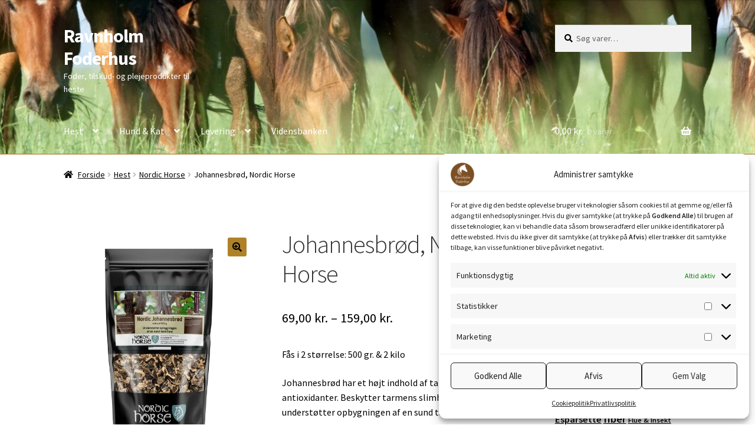

--- FILE ---
content_type: text/html; charset=UTF-8
request_url: https://ravnholm.dk/produkt/johannesbroed-nordic-horse/
body_size: 23723
content:
<!doctype html>
<html lang="da-DK">
<head>
<meta charset="UTF-8">
<meta name="viewport" content="width=device-width, initial-scale=1">
<link rel="profile" href="http://gmpg.org/xfn/11">
<link rel="pingback" href="https://ravnholm.dk/xmlrpc.php">

<title>Johannesbrød, Nordic Horse &#8211; Ravnholm Foderhus</title>
<meta name='robots' content='max-image-preview:large' />

<!-- Google Tag Manager for WordPress by gtm4wp.com -->
<script data-cfasync="false" data-pagespeed-no-defer>
	var gtm4wp_datalayer_name = "dataLayer";
	var dataLayer = dataLayer || [];
</script>
<!-- End Google Tag Manager for WordPress by gtm4wp.com --><script>window._wca = window._wca || [];</script>
<link rel='dns-prefetch' href='//www.googletagmanager.com' />
<link rel='dns-prefetch' href='//stats.wp.com' />
<link rel='dns-prefetch' href='//fonts.googleapis.com' />
<link rel='preconnect' href='//i0.wp.com' />
<link rel='preconnect' href='//c0.wp.com' />
<link rel="alternate" type="application/rss+xml" title="Ravnholm Foderhus &raquo; Feed" href="https://ravnholm.dk/feed/" />
<link rel="alternate" type="application/rss+xml" title="Ravnholm Foderhus &raquo;-kommentar-feed" href="https://ravnholm.dk/comments/feed/" />
<link rel="alternate" type="application/rss+xml" title="Ravnholm Foderhus &raquo; Johannesbrød, Nordic Horse-kommentar-feed" href="https://ravnholm.dk/produkt/johannesbroed-nordic-horse/feed/" />
<link rel="alternate" title="oEmbed (JSON)" type="application/json+oembed" href="https://ravnholm.dk/wp-json/oembed/1.0/embed?url=https%3A%2F%2Fravnholm.dk%2Fprodukt%2Fjohannesbroed-nordic-horse%2F" />
<link rel="alternate" title="oEmbed (XML)" type="text/xml+oembed" href="https://ravnholm.dk/wp-json/oembed/1.0/embed?url=https%3A%2F%2Fravnholm.dk%2Fprodukt%2Fjohannesbroed-nordic-horse%2F&#038;format=xml" />
<style id='wp-img-auto-sizes-contain-inline-css'>
img:is([sizes=auto i],[sizes^="auto," i]){contain-intrinsic-size:3000px 1500px}
/*# sourceURL=wp-img-auto-sizes-contain-inline-css */
</style>
<style id='wp-emoji-styles-inline-css'>

	img.wp-smiley, img.emoji {
		display: inline !important;
		border: none !important;
		box-shadow: none !important;
		height: 1em !important;
		width: 1em !important;
		margin: 0 0.07em !important;
		vertical-align: -0.1em !important;
		background: none !important;
		padding: 0 !important;
	}
/*# sourceURL=wp-emoji-styles-inline-css */
</style>
<style id='wp-block-library-inline-css'>
:root{--wp-block-synced-color:#7a00df;--wp-block-synced-color--rgb:122,0,223;--wp-bound-block-color:var(--wp-block-synced-color);--wp-editor-canvas-background:#ddd;--wp-admin-theme-color:#007cba;--wp-admin-theme-color--rgb:0,124,186;--wp-admin-theme-color-darker-10:#006ba1;--wp-admin-theme-color-darker-10--rgb:0,107,160.5;--wp-admin-theme-color-darker-20:#005a87;--wp-admin-theme-color-darker-20--rgb:0,90,135;--wp-admin-border-width-focus:2px}@media (min-resolution:192dpi){:root{--wp-admin-border-width-focus:1.5px}}.wp-element-button{cursor:pointer}:root .has-very-light-gray-background-color{background-color:#eee}:root .has-very-dark-gray-background-color{background-color:#313131}:root .has-very-light-gray-color{color:#eee}:root .has-very-dark-gray-color{color:#313131}:root .has-vivid-green-cyan-to-vivid-cyan-blue-gradient-background{background:linear-gradient(135deg,#00d084,#0693e3)}:root .has-purple-crush-gradient-background{background:linear-gradient(135deg,#34e2e4,#4721fb 50%,#ab1dfe)}:root .has-hazy-dawn-gradient-background{background:linear-gradient(135deg,#faaca8,#dad0ec)}:root .has-subdued-olive-gradient-background{background:linear-gradient(135deg,#fafae1,#67a671)}:root .has-atomic-cream-gradient-background{background:linear-gradient(135deg,#fdd79a,#004a59)}:root .has-nightshade-gradient-background{background:linear-gradient(135deg,#330968,#31cdcf)}:root .has-midnight-gradient-background{background:linear-gradient(135deg,#020381,#2874fc)}:root{--wp--preset--font-size--normal:16px;--wp--preset--font-size--huge:42px}.has-regular-font-size{font-size:1em}.has-larger-font-size{font-size:2.625em}.has-normal-font-size{font-size:var(--wp--preset--font-size--normal)}.has-huge-font-size{font-size:var(--wp--preset--font-size--huge)}.has-text-align-center{text-align:center}.has-text-align-left{text-align:left}.has-text-align-right{text-align:right}.has-fit-text{white-space:nowrap!important}#end-resizable-editor-section{display:none}.aligncenter{clear:both}.items-justified-left{justify-content:flex-start}.items-justified-center{justify-content:center}.items-justified-right{justify-content:flex-end}.items-justified-space-between{justify-content:space-between}.screen-reader-text{border:0;clip-path:inset(50%);height:1px;margin:-1px;overflow:hidden;padding:0;position:absolute;width:1px;word-wrap:normal!important}.screen-reader-text:focus{background-color:#ddd;clip-path:none;color:#444;display:block;font-size:1em;height:auto;left:5px;line-height:normal;padding:15px 23px 14px;text-decoration:none;top:5px;width:auto;z-index:100000}html :where(.has-border-color){border-style:solid}html :where([style*=border-top-color]){border-top-style:solid}html :where([style*=border-right-color]){border-right-style:solid}html :where([style*=border-bottom-color]){border-bottom-style:solid}html :where([style*=border-left-color]){border-left-style:solid}html :where([style*=border-width]){border-style:solid}html :where([style*=border-top-width]){border-top-style:solid}html :where([style*=border-right-width]){border-right-style:solid}html :where([style*=border-bottom-width]){border-bottom-style:solid}html :where([style*=border-left-width]){border-left-style:solid}html :where(img[class*=wp-image-]){height:auto;max-width:100%}:where(figure){margin:0 0 1em}html :where(.is-position-sticky){--wp-admin--admin-bar--position-offset:var(--wp-admin--admin-bar--height,0px)}@media screen and (max-width:600px){html :where(.is-position-sticky){--wp-admin--admin-bar--position-offset:0px}}

/*# sourceURL=wp-block-library-inline-css */
</style><style id='wp-block-paragraph-inline-css'>
.is-small-text{font-size:.875em}.is-regular-text{font-size:1em}.is-large-text{font-size:2.25em}.is-larger-text{font-size:3em}.has-drop-cap:not(:focus):first-letter{float:left;font-size:8.4em;font-style:normal;font-weight:100;line-height:.68;margin:.05em .1em 0 0;text-transform:uppercase}body.rtl .has-drop-cap:not(:focus):first-letter{float:none;margin-left:.1em}p.has-drop-cap.has-background{overflow:hidden}:root :where(p.has-background){padding:1.25em 2.375em}:where(p.has-text-color:not(.has-link-color)) a{color:inherit}p.has-text-align-left[style*="writing-mode:vertical-lr"],p.has-text-align-right[style*="writing-mode:vertical-rl"]{rotate:180deg}
/*# sourceURL=https://c0.wp.com/c/6.9/wp-includes/blocks/paragraph/style.min.css */
</style>
<style id='global-styles-inline-css'>
:root{--wp--preset--aspect-ratio--square: 1;--wp--preset--aspect-ratio--4-3: 4/3;--wp--preset--aspect-ratio--3-4: 3/4;--wp--preset--aspect-ratio--3-2: 3/2;--wp--preset--aspect-ratio--2-3: 2/3;--wp--preset--aspect-ratio--16-9: 16/9;--wp--preset--aspect-ratio--9-16: 9/16;--wp--preset--color--black: #000000;--wp--preset--color--cyan-bluish-gray: #abb8c3;--wp--preset--color--white: #ffffff;--wp--preset--color--pale-pink: #f78da7;--wp--preset--color--vivid-red: #cf2e2e;--wp--preset--color--luminous-vivid-orange: #ff6900;--wp--preset--color--luminous-vivid-amber: #fcb900;--wp--preset--color--light-green-cyan: #7bdcb5;--wp--preset--color--vivid-green-cyan: #00d084;--wp--preset--color--pale-cyan-blue: #8ed1fc;--wp--preset--color--vivid-cyan-blue: #0693e3;--wp--preset--color--vivid-purple: #9b51e0;--wp--preset--gradient--vivid-cyan-blue-to-vivid-purple: linear-gradient(135deg,rgb(6,147,227) 0%,rgb(155,81,224) 100%);--wp--preset--gradient--light-green-cyan-to-vivid-green-cyan: linear-gradient(135deg,rgb(122,220,180) 0%,rgb(0,208,130) 100%);--wp--preset--gradient--luminous-vivid-amber-to-luminous-vivid-orange: linear-gradient(135deg,rgb(252,185,0) 0%,rgb(255,105,0) 100%);--wp--preset--gradient--luminous-vivid-orange-to-vivid-red: linear-gradient(135deg,rgb(255,105,0) 0%,rgb(207,46,46) 100%);--wp--preset--gradient--very-light-gray-to-cyan-bluish-gray: linear-gradient(135deg,rgb(238,238,238) 0%,rgb(169,184,195) 100%);--wp--preset--gradient--cool-to-warm-spectrum: linear-gradient(135deg,rgb(74,234,220) 0%,rgb(151,120,209) 20%,rgb(207,42,186) 40%,rgb(238,44,130) 60%,rgb(251,105,98) 80%,rgb(254,248,76) 100%);--wp--preset--gradient--blush-light-purple: linear-gradient(135deg,rgb(255,206,236) 0%,rgb(152,150,240) 100%);--wp--preset--gradient--blush-bordeaux: linear-gradient(135deg,rgb(254,205,165) 0%,rgb(254,45,45) 50%,rgb(107,0,62) 100%);--wp--preset--gradient--luminous-dusk: linear-gradient(135deg,rgb(255,203,112) 0%,rgb(199,81,192) 50%,rgb(65,88,208) 100%);--wp--preset--gradient--pale-ocean: linear-gradient(135deg,rgb(255,245,203) 0%,rgb(182,227,212) 50%,rgb(51,167,181) 100%);--wp--preset--gradient--electric-grass: linear-gradient(135deg,rgb(202,248,128) 0%,rgb(113,206,126) 100%);--wp--preset--gradient--midnight: linear-gradient(135deg,rgb(2,3,129) 0%,rgb(40,116,252) 100%);--wp--preset--font-size--small: 14px;--wp--preset--font-size--medium: 23px;--wp--preset--font-size--large: 26px;--wp--preset--font-size--x-large: 42px;--wp--preset--font-size--normal: 16px;--wp--preset--font-size--huge: 37px;--wp--preset--spacing--20: 0.44rem;--wp--preset--spacing--30: 0.67rem;--wp--preset--spacing--40: 1rem;--wp--preset--spacing--50: 1.5rem;--wp--preset--spacing--60: 2.25rem;--wp--preset--spacing--70: 3.38rem;--wp--preset--spacing--80: 5.06rem;--wp--preset--shadow--natural: 6px 6px 9px rgba(0, 0, 0, 0.2);--wp--preset--shadow--deep: 12px 12px 50px rgba(0, 0, 0, 0.4);--wp--preset--shadow--sharp: 6px 6px 0px rgba(0, 0, 0, 0.2);--wp--preset--shadow--outlined: 6px 6px 0px -3px rgb(255, 255, 255), 6px 6px rgb(0, 0, 0);--wp--preset--shadow--crisp: 6px 6px 0px rgb(0, 0, 0);}:root :where(.is-layout-flow) > :first-child{margin-block-start: 0;}:root :where(.is-layout-flow) > :last-child{margin-block-end: 0;}:root :where(.is-layout-flow) > *{margin-block-start: 24px;margin-block-end: 0;}:root :where(.is-layout-constrained) > :first-child{margin-block-start: 0;}:root :where(.is-layout-constrained) > :last-child{margin-block-end: 0;}:root :where(.is-layout-constrained) > *{margin-block-start: 24px;margin-block-end: 0;}:root :where(.is-layout-flex){gap: 24px;}:root :where(.is-layout-grid){gap: 24px;}body .is-layout-flex{display: flex;}.is-layout-flex{flex-wrap: wrap;align-items: center;}.is-layout-flex > :is(*, div){margin: 0;}body .is-layout-grid{display: grid;}.is-layout-grid > :is(*, div){margin: 0;}.has-black-color{color: var(--wp--preset--color--black) !important;}.has-cyan-bluish-gray-color{color: var(--wp--preset--color--cyan-bluish-gray) !important;}.has-white-color{color: var(--wp--preset--color--white) !important;}.has-pale-pink-color{color: var(--wp--preset--color--pale-pink) !important;}.has-vivid-red-color{color: var(--wp--preset--color--vivid-red) !important;}.has-luminous-vivid-orange-color{color: var(--wp--preset--color--luminous-vivid-orange) !important;}.has-luminous-vivid-amber-color{color: var(--wp--preset--color--luminous-vivid-amber) !important;}.has-light-green-cyan-color{color: var(--wp--preset--color--light-green-cyan) !important;}.has-vivid-green-cyan-color{color: var(--wp--preset--color--vivid-green-cyan) !important;}.has-pale-cyan-blue-color{color: var(--wp--preset--color--pale-cyan-blue) !important;}.has-vivid-cyan-blue-color{color: var(--wp--preset--color--vivid-cyan-blue) !important;}.has-vivid-purple-color{color: var(--wp--preset--color--vivid-purple) !important;}.has-black-background-color{background-color: var(--wp--preset--color--black) !important;}.has-cyan-bluish-gray-background-color{background-color: var(--wp--preset--color--cyan-bluish-gray) !important;}.has-white-background-color{background-color: var(--wp--preset--color--white) !important;}.has-pale-pink-background-color{background-color: var(--wp--preset--color--pale-pink) !important;}.has-vivid-red-background-color{background-color: var(--wp--preset--color--vivid-red) !important;}.has-luminous-vivid-orange-background-color{background-color: var(--wp--preset--color--luminous-vivid-orange) !important;}.has-luminous-vivid-amber-background-color{background-color: var(--wp--preset--color--luminous-vivid-amber) !important;}.has-light-green-cyan-background-color{background-color: var(--wp--preset--color--light-green-cyan) !important;}.has-vivid-green-cyan-background-color{background-color: var(--wp--preset--color--vivid-green-cyan) !important;}.has-pale-cyan-blue-background-color{background-color: var(--wp--preset--color--pale-cyan-blue) !important;}.has-vivid-cyan-blue-background-color{background-color: var(--wp--preset--color--vivid-cyan-blue) !important;}.has-vivid-purple-background-color{background-color: var(--wp--preset--color--vivid-purple) !important;}.has-black-border-color{border-color: var(--wp--preset--color--black) !important;}.has-cyan-bluish-gray-border-color{border-color: var(--wp--preset--color--cyan-bluish-gray) !important;}.has-white-border-color{border-color: var(--wp--preset--color--white) !important;}.has-pale-pink-border-color{border-color: var(--wp--preset--color--pale-pink) !important;}.has-vivid-red-border-color{border-color: var(--wp--preset--color--vivid-red) !important;}.has-luminous-vivid-orange-border-color{border-color: var(--wp--preset--color--luminous-vivid-orange) !important;}.has-luminous-vivid-amber-border-color{border-color: var(--wp--preset--color--luminous-vivid-amber) !important;}.has-light-green-cyan-border-color{border-color: var(--wp--preset--color--light-green-cyan) !important;}.has-vivid-green-cyan-border-color{border-color: var(--wp--preset--color--vivid-green-cyan) !important;}.has-pale-cyan-blue-border-color{border-color: var(--wp--preset--color--pale-cyan-blue) !important;}.has-vivid-cyan-blue-border-color{border-color: var(--wp--preset--color--vivid-cyan-blue) !important;}.has-vivid-purple-border-color{border-color: var(--wp--preset--color--vivid-purple) !important;}.has-vivid-cyan-blue-to-vivid-purple-gradient-background{background: var(--wp--preset--gradient--vivid-cyan-blue-to-vivid-purple) !important;}.has-light-green-cyan-to-vivid-green-cyan-gradient-background{background: var(--wp--preset--gradient--light-green-cyan-to-vivid-green-cyan) !important;}.has-luminous-vivid-amber-to-luminous-vivid-orange-gradient-background{background: var(--wp--preset--gradient--luminous-vivid-amber-to-luminous-vivid-orange) !important;}.has-luminous-vivid-orange-to-vivid-red-gradient-background{background: var(--wp--preset--gradient--luminous-vivid-orange-to-vivid-red) !important;}.has-very-light-gray-to-cyan-bluish-gray-gradient-background{background: var(--wp--preset--gradient--very-light-gray-to-cyan-bluish-gray) !important;}.has-cool-to-warm-spectrum-gradient-background{background: var(--wp--preset--gradient--cool-to-warm-spectrum) !important;}.has-blush-light-purple-gradient-background{background: var(--wp--preset--gradient--blush-light-purple) !important;}.has-blush-bordeaux-gradient-background{background: var(--wp--preset--gradient--blush-bordeaux) !important;}.has-luminous-dusk-gradient-background{background: var(--wp--preset--gradient--luminous-dusk) !important;}.has-pale-ocean-gradient-background{background: var(--wp--preset--gradient--pale-ocean) !important;}.has-electric-grass-gradient-background{background: var(--wp--preset--gradient--electric-grass) !important;}.has-midnight-gradient-background{background: var(--wp--preset--gradient--midnight) !important;}.has-small-font-size{font-size: var(--wp--preset--font-size--small) !important;}.has-medium-font-size{font-size: var(--wp--preset--font-size--medium) !important;}.has-large-font-size{font-size: var(--wp--preset--font-size--large) !important;}.has-x-large-font-size{font-size: var(--wp--preset--font-size--x-large) !important;}
/*# sourceURL=global-styles-inline-css */
</style>

<style id='classic-theme-styles-inline-css'>
/*! This file is auto-generated */
.wp-block-button__link{color:#fff;background-color:#32373c;border-radius:9999px;box-shadow:none;text-decoration:none;padding:calc(.667em + 2px) calc(1.333em + 2px);font-size:1.125em}.wp-block-file__button{background:#32373c;color:#fff;text-decoration:none}
/*# sourceURL=/wp-includes/css/classic-themes.min.css */
</style>
<link rel='stylesheet' id='storefront-gutenberg-blocks-css' href='https://ravnholm.dk/wp-content/themes/storefront/assets/css/base/gutenberg-blocks.css?ver=4.6.2' media='all' />
<style id='storefront-gutenberg-blocks-inline-css'>

				.wp-block-button__link:not(.has-text-color) {
					color: #000000;
				}

				.wp-block-button__link:not(.has-text-color):hover,
				.wp-block-button__link:not(.has-text-color):focus,
				.wp-block-button__link:not(.has-text-color):active {
					color: #000000;
				}

				.wp-block-button__link:not(.has-background) {
					background-color: #af8228;
				}

				.wp-block-button__link:not(.has-background):hover,
				.wp-block-button__link:not(.has-background):focus,
				.wp-block-button__link:not(.has-background):active {
					border-color: #96690f;
					background-color: #96690f;
				}

				.wc-block-grid__products .wc-block-grid__product .wp-block-button__link {
					background-color: #af8228;
					border-color: #af8228;
					color: #000000;
				}

				.wp-block-quote footer,
				.wp-block-quote cite,
				.wp-block-quote__citation {
					color: #000000;
				}

				.wp-block-pullquote cite,
				.wp-block-pullquote footer,
				.wp-block-pullquote__citation {
					color: #000000;
				}

				.wp-block-image figcaption {
					color: #000000;
				}

				.wp-block-separator.is-style-dots::before {
					color: #333333;
				}

				.wp-block-file a.wp-block-file__button {
					color: #000000;
					background-color: #af8228;
					border-color: #af8228;
				}

				.wp-block-file a.wp-block-file__button:hover,
				.wp-block-file a.wp-block-file__button:focus,
				.wp-block-file a.wp-block-file__button:active {
					color: #000000;
					background-color: #96690f;
				}

				.wp-block-code,
				.wp-block-preformatted pre {
					color: #000000;
				}

				.wp-block-table:not( .has-background ):not( .is-style-stripes ) tbody tr:nth-child(2n) td {
					background-color: #fdfdfd;
				}

				.wp-block-cover .wp-block-cover__inner-container h1:not(.has-text-color),
				.wp-block-cover .wp-block-cover__inner-container h2:not(.has-text-color),
				.wp-block-cover .wp-block-cover__inner-container h3:not(.has-text-color),
				.wp-block-cover .wp-block-cover__inner-container h4:not(.has-text-color),
				.wp-block-cover .wp-block-cover__inner-container h5:not(.has-text-color),
				.wp-block-cover .wp-block-cover__inner-container h6:not(.has-text-color) {
					color: #000000;
				}

				div.wc-block-components-price-slider__range-input-progress,
				.rtl .wc-block-components-price-slider__range-input-progress {
					--range-color: #333333;
				}

				/* Target only IE11 */
				@media all and (-ms-high-contrast: none), (-ms-high-contrast: active) {
					.wc-block-components-price-slider__range-input-progress {
						background: #333333;
					}
				}

				.wc-block-components-button:not(.is-link) {
					background-color: #af8228;
					color: #000000;
				}

				.wc-block-components-button:not(.is-link):hover,
				.wc-block-components-button:not(.is-link):focus,
				.wc-block-components-button:not(.is-link):active {
					background-color: #96690f;
					color: #000000;
				}

				.wc-block-components-button:not(.is-link):disabled {
					background-color: #af8228;
					color: #000000;
				}

				.wc-block-cart__submit-container {
					background-color: #ffffff;
				}

				.wc-block-cart__submit-container::before {
					color: rgba(220,220,220,0.5);
				}

				.wc-block-components-order-summary-item__quantity {
					background-color: #ffffff;
					border-color: #000000;
					box-shadow: 0 0 0 2px #ffffff;
					color: #000000;
				}
			
/*# sourceURL=storefront-gutenberg-blocks-inline-css */
</style>
<link rel='stylesheet' id='photoswipe-css' href='https://c0.wp.com/p/woocommerce/10.4.3/assets/css/photoswipe/photoswipe.min.css' media='all' />
<link rel='stylesheet' id='photoswipe-default-skin-css' href='https://c0.wp.com/p/woocommerce/10.4.3/assets/css/photoswipe/default-skin/default-skin.min.css' media='all' />
<style id='woocommerce-inline-inline-css'>
.woocommerce form .form-row .required { visibility: visible; }
/*# sourceURL=woocommerce-inline-inline-css */
</style>
<link rel='stylesheet' id='cmplz-general-css' href='https://ravnholm.dk/wp-content/plugins/complianz-gdpr/assets/css/cookieblocker.min.css?ver=1768227173' media='all' />
<link rel='stylesheet' id='storefront-style-css' href='https://ravnholm.dk/wp-content/themes/storefront/style.css?ver=4.6.2' media='all' />
<style id='storefront-style-inline-css'>

			.main-navigation ul li a,
			.site-title a,
			ul.menu li a,
			.site-branding h1 a,
			button.menu-toggle,
			button.menu-toggle:hover,
			.handheld-navigation .dropdown-toggle {
				color: #ffffff;
			}

			button.menu-toggle,
			button.menu-toggle:hover {
				border-color: #ffffff;
			}

			.main-navigation ul li a:hover,
			.main-navigation ul li:hover > a,
			.site-title a:hover,
			.site-header ul.menu li.current-menu-item > a {
				color: #ffffff;
			}

			table:not( .has-background ) th {
				background-color: #f8f8f8;
			}

			table:not( .has-background ) tbody td {
				background-color: #fdfdfd;
			}

			table:not( .has-background ) tbody tr:nth-child(2n) td,
			fieldset,
			fieldset legend {
				background-color: #fbfbfb;
			}

			.site-header,
			.secondary-navigation ul ul,
			.main-navigation ul.menu > li.menu-item-has-children:after,
			.secondary-navigation ul.menu ul,
			.storefront-handheld-footer-bar,
			.storefront-handheld-footer-bar ul li > a,
			.storefront-handheld-footer-bar ul li.search .site-search,
			button.menu-toggle,
			button.menu-toggle:hover {
				background-color: #af8228;
			}

			p.site-description,
			.site-header,
			.storefront-handheld-footer-bar {
				color: #ffffff;
			}

			button.menu-toggle:after,
			button.menu-toggle:before,
			button.menu-toggle span:before {
				background-color: #ffffff;
			}

			h1, h2, h3, h4, h5, h6, .wc-block-grid__product-title {
				color: #333333;
			}

			.widget h1 {
				border-bottom-color: #333333;
			}

			body,
			.secondary-navigation a {
				color: #000000;
			}

			.widget-area .widget a,
			.hentry .entry-header .posted-on a,
			.hentry .entry-header .post-author a,
			.hentry .entry-header .post-comments a,
			.hentry .entry-header .byline a {
				color: #050505;
			}

			a {
				color: #333333;
			}

			a:focus,
			button:focus,
			.button.alt:focus,
			input:focus,
			textarea:focus,
			input[type="button"]:focus,
			input[type="reset"]:focus,
			input[type="submit"]:focus,
			input[type="email"]:focus,
			input[type="tel"]:focus,
			input[type="url"]:focus,
			input[type="password"]:focus,
			input[type="search"]:focus {
				outline-color: #333333;
			}

			button, input[type="button"], input[type="reset"], input[type="submit"], .button, .widget a.button {
				background-color: #af8228;
				border-color: #af8228;
				color: #000000;
			}

			button:hover, input[type="button"]:hover, input[type="reset"]:hover, input[type="submit"]:hover, .button:hover, .widget a.button:hover {
				background-color: #96690f;
				border-color: #96690f;
				color: #000000;
			}

			button.alt, input[type="button"].alt, input[type="reset"].alt, input[type="submit"].alt, .button.alt, .widget-area .widget a.button.alt {
				background-color: #af8228;
				border-color: #af8228;
				color: #000000;
			}

			button.alt:hover, input[type="button"].alt:hover, input[type="reset"].alt:hover, input[type="submit"].alt:hover, .button.alt:hover, .widget-area .widget a.button.alt:hover {
				background-color: #96690f;
				border-color: #96690f;
				color: #000000;
			}

			.pagination .page-numbers li .page-numbers.current {
				background-color: #e6e6e6;
				color: #000000;
			}

			#comments .comment-list .comment-content .comment-text {
				background-color: #f8f8f8;
			}

			.site-footer {
				background-color: #f0f0f0;
				color: #6d6d6d;
			}

			.site-footer a:not(.button):not(.components-button) {
				color: #333333;
			}

			.site-footer .storefront-handheld-footer-bar a:not(.button):not(.components-button) {
				color: #ffffff;
			}

			.site-footer h1, .site-footer h2, .site-footer h3, .site-footer h4, .site-footer h5, .site-footer h6, .site-footer .widget .widget-title, .site-footer .widget .widgettitle {
				color: #333333;
			}

			.page-template-template-homepage.has-post-thumbnail .type-page.has-post-thumbnail .entry-title {
				color: #000000;
			}

			.page-template-template-homepage.has-post-thumbnail .type-page.has-post-thumbnail .entry-content {
				color: #000000;
			}

			@media screen and ( min-width: 768px ) {
				.secondary-navigation ul.menu a:hover {
					color: #ffffff;
				}

				.secondary-navigation ul.menu a {
					color: #ffffff;
				}

				.main-navigation ul.menu ul.sub-menu,
				.main-navigation ul.nav-menu ul.children {
					background-color: #a07319;
				}

				.site-header {
					border-bottom-color: #a07319;
				}
			}
/*# sourceURL=storefront-style-inline-css */
</style>
<link rel='stylesheet' id='storefront-icons-css' href='https://ravnholm.dk/wp-content/themes/storefront/assets/css/base/icons.css?ver=4.6.2' media='all' />
<link rel='stylesheet' id='storefront-fonts-css' href='https://fonts.googleapis.com/css?family=Source+Sans+Pro%3A400%2C300%2C300italic%2C400italic%2C600%2C700%2C900&#038;subset=latin%2Clatin-ext&#038;ver=4.6.2' media='all' />
<link rel='stylesheet' id='storefront-jetpack-widgets-css' href='https://ravnholm.dk/wp-content/themes/storefront/assets/css/jetpack/widgets.css?ver=4.6.2' media='all' />
<link rel='stylesheet' id='storefront-woocommerce-style-css' href='https://ravnholm.dk/wp-content/themes/storefront/assets/css/woocommerce/woocommerce.css?ver=4.6.2' media='all' />
<style id='storefront-woocommerce-style-inline-css'>
@font-face {
				font-family: star;
				src: url(https://ravnholm.dk/wp-content/plugins/woocommerce/assets/fonts/star.eot);
				src:
					url(https://ravnholm.dk/wp-content/plugins/woocommerce/assets/fonts/star.eot?#iefix) format("embedded-opentype"),
					url(https://ravnholm.dk/wp-content/plugins/woocommerce/assets/fonts/star.woff) format("woff"),
					url(https://ravnholm.dk/wp-content/plugins/woocommerce/assets/fonts/star.ttf) format("truetype"),
					url(https://ravnholm.dk/wp-content/plugins/woocommerce/assets/fonts/star.svg#star) format("svg");
				font-weight: 400;
				font-style: normal;
			}
			@font-face {
				font-family: WooCommerce;
				src: url(https://ravnholm.dk/wp-content/plugins/woocommerce/assets/fonts/WooCommerce.eot);
				src:
					url(https://ravnholm.dk/wp-content/plugins/woocommerce/assets/fonts/WooCommerce.eot?#iefix) format("embedded-opentype"),
					url(https://ravnholm.dk/wp-content/plugins/woocommerce/assets/fonts/WooCommerce.woff) format("woff"),
					url(https://ravnholm.dk/wp-content/plugins/woocommerce/assets/fonts/WooCommerce.ttf) format("truetype"),
					url(https://ravnholm.dk/wp-content/plugins/woocommerce/assets/fonts/WooCommerce.svg#WooCommerce) format("svg");
				font-weight: 400;
				font-style: normal;
			}

			a.cart-contents,
			.site-header-cart .widget_shopping_cart a {
				color: #ffffff;
			}

			a.cart-contents:hover,
			.site-header-cart .widget_shopping_cart a:hover,
			.site-header-cart:hover > li > a {
				color: #ffffff;
			}

			table.cart td.product-remove,
			table.cart td.actions {
				border-top-color: #ffffff;
			}

			.storefront-handheld-footer-bar ul li.cart .count {
				background-color: #ffffff;
				color: #af8228;
				border-color: #af8228;
			}

			.woocommerce-tabs ul.tabs li.active a,
			ul.products li.product .price,
			.onsale,
			.wc-block-grid__product-onsale,
			.widget_search form:before,
			.widget_product_search form:before {
				color: #000000;
			}

			.woocommerce-breadcrumb a,
			a.woocommerce-review-link,
			.product_meta a {
				color: #050505;
			}

			.wc-block-grid__product-onsale,
			.onsale {
				border-color: #000000;
			}

			.star-rating span:before,
			.quantity .plus, .quantity .minus,
			p.stars a:hover:after,
			p.stars a:after,
			.star-rating span:before,
			#payment .payment_methods li input[type=radio]:first-child:checked+label:before {
				color: #333333;
			}

			.widget_price_filter .ui-slider .ui-slider-range,
			.widget_price_filter .ui-slider .ui-slider-handle {
				background-color: #333333;
			}

			.order_details {
				background-color: #f8f8f8;
			}

			.order_details > li {
				border-bottom: 1px dotted #e3e3e3;
			}

			.order_details:before,
			.order_details:after {
				background: -webkit-linear-gradient(transparent 0,transparent 0),-webkit-linear-gradient(135deg,#f8f8f8 33.33%,transparent 33.33%),-webkit-linear-gradient(45deg,#f8f8f8 33.33%,transparent 33.33%)
			}

			#order_review {
				background-color: #ffffff;
			}

			#payment .payment_methods > li .payment_box,
			#payment .place-order {
				background-color: #fafafa;
			}

			#payment .payment_methods > li:not(.woocommerce-notice) {
				background-color: #f5f5f5;
			}

			#payment .payment_methods > li:not(.woocommerce-notice):hover {
				background-color: #f0f0f0;
			}

			.woocommerce-pagination .page-numbers li .page-numbers.current {
				background-color: #e6e6e6;
				color: #000000;
			}

			.wc-block-grid__product-onsale,
			.onsale,
			.woocommerce-pagination .page-numbers li .page-numbers:not(.current) {
				color: #000000;
			}

			p.stars a:before,
			p.stars a:hover~a:before,
			p.stars.selected a.active~a:before {
				color: #000000;
			}

			p.stars.selected a.active:before,
			p.stars:hover a:before,
			p.stars.selected a:not(.active):before,
			p.stars.selected a.active:before {
				color: #333333;
			}

			.single-product div.product .woocommerce-product-gallery .woocommerce-product-gallery__trigger {
				background-color: #af8228;
				color: #000000;
			}

			.single-product div.product .woocommerce-product-gallery .woocommerce-product-gallery__trigger:hover {
				background-color: #96690f;
				border-color: #96690f;
				color: #000000;
			}

			.button.added_to_cart:focus,
			.button.wc-forward:focus {
				outline-color: #333333;
			}

			.added_to_cart,
			.site-header-cart .widget_shopping_cart a.button,
			.wc-block-grid__products .wc-block-grid__product .wp-block-button__link {
				background-color: #af8228;
				border-color: #af8228;
				color: #000000;
			}

			.added_to_cart:hover,
			.site-header-cart .widget_shopping_cart a.button:hover,
			.wc-block-grid__products .wc-block-grid__product .wp-block-button__link:hover {
				background-color: #96690f;
				border-color: #96690f;
				color: #000000;
			}

			.added_to_cart.alt, .added_to_cart, .widget a.button.checkout {
				background-color: #af8228;
				border-color: #af8228;
				color: #000000;
			}

			.added_to_cart.alt:hover, .added_to_cart:hover, .widget a.button.checkout:hover {
				background-color: #96690f;
				border-color: #96690f;
				color: #000000;
			}

			.button.loading {
				color: #af8228;
			}

			.button.loading:hover {
				background-color: #af8228;
			}

			.button.loading:after {
				color: #000000;
			}

			@media screen and ( min-width: 768px ) {
				.site-header-cart .widget_shopping_cart,
				.site-header .product_list_widget li .quantity {
					color: #ffffff;
				}

				.site-header-cart .widget_shopping_cart .buttons,
				.site-header-cart .widget_shopping_cart .total {
					background-color: #a5781e;
				}

				.site-header-cart .widget_shopping_cart {
					background-color: #a07319;
				}
			}
				.storefront-product-pagination a {
					color: #000000;
					background-color: #ffffff;
				}
				.storefront-sticky-add-to-cart {
					color: #000000;
					background-color: #ffffff;
				}

				.storefront-sticky-add-to-cart a:not(.button) {
					color: #ffffff;
				}
/*# sourceURL=storefront-woocommerce-style-inline-css */
</style>
<link rel='stylesheet' id='storefront-woocommerce-brands-style-css' href='https://ravnholm.dk/wp-content/themes/storefront/assets/css/woocommerce/extensions/brands.css?ver=4.6.2' media='all' />
<script id="woocommerce-google-analytics-integration-gtag-js-after">
/* Google Analytics for WooCommerce (gtag.js) */
					window.dataLayer = window.dataLayer || [];
					function gtag(){dataLayer.push(arguments);}
					// Set up default consent state.
					for ( const mode of [{"analytics_storage":"denied","ad_storage":"denied","ad_user_data":"denied","ad_personalization":"denied","region":["AT","BE","BG","HR","CY","CZ","DK","EE","FI","FR","DE","GR","HU","IS","IE","IT","LV","LI","LT","LU","MT","NL","NO","PL","PT","RO","SK","SI","ES","SE","GB","CH"]}] || [] ) {
						gtag( "consent", "default", { "wait_for_update": 500, ...mode } );
					}
					gtag("js", new Date());
					gtag("set", "developer_id.dOGY3NW", true);
					gtag("config", "G-2X2WTMBH52", {"track_404":true,"allow_google_signals":true,"logged_in":false,"linker":{"domains":[],"allow_incoming":false},"custom_map":{"dimension1":"logged_in"}});
//# sourceURL=woocommerce-google-analytics-integration-gtag-js-after
</script>
<script src="https://c0.wp.com/c/6.9/wp-includes/js/jquery/jquery.min.js" id="jquery-core-js"></script>
<script src="https://c0.wp.com/c/6.9/wp-includes/js/jquery/jquery-migrate.min.js" id="jquery-migrate-js"></script>
<script src="https://c0.wp.com/p/woocommerce/10.4.3/assets/js/jquery-blockui/jquery.blockUI.min.js" id="wc-jquery-blockui-js" defer data-wp-strategy="defer"></script>
<script id="wc-add-to-cart-js-extra">
var wc_add_to_cart_params = {"ajax_url":"/wp-admin/admin-ajax.php","wc_ajax_url":"/?wc-ajax=%%endpoint%%","i18n_view_cart":"Se kurv","cart_url":"https://ravnholm.dk/kurv/","is_cart":"","cart_redirect_after_add":"no"};
//# sourceURL=wc-add-to-cart-js-extra
</script>
<script src="https://c0.wp.com/p/woocommerce/10.4.3/assets/js/frontend/add-to-cart.min.js" id="wc-add-to-cart-js" defer data-wp-strategy="defer"></script>
<script src="https://c0.wp.com/p/woocommerce/10.4.3/assets/js/zoom/jquery.zoom.min.js" id="wc-zoom-js" defer data-wp-strategy="defer"></script>
<script src="https://c0.wp.com/p/woocommerce/10.4.3/assets/js/flexslider/jquery.flexslider.min.js" id="wc-flexslider-js" defer data-wp-strategy="defer"></script>
<script src="https://c0.wp.com/p/woocommerce/10.4.3/assets/js/photoswipe/photoswipe.min.js" id="wc-photoswipe-js" defer data-wp-strategy="defer"></script>
<script src="https://c0.wp.com/p/woocommerce/10.4.3/assets/js/photoswipe/photoswipe-ui-default.min.js" id="wc-photoswipe-ui-default-js" defer data-wp-strategy="defer"></script>
<script id="wc-single-product-js-extra">
var wc_single_product_params = {"i18n_required_rating_text":"V\u00e6lg venligst en bed\u00f8mmelse","i18n_rating_options":["1 ud af 5 stjerner","2 ud af 5 stjerner","3 ud af 5 stjerner","4 ud af 5 stjerner","5 ud af 5 stjerner"],"i18n_product_gallery_trigger_text":"Se billedgalleri i fuld sk\u00e6rm","review_rating_required":"yes","flexslider":{"rtl":false,"animation":"slide","smoothHeight":true,"directionNav":false,"controlNav":"thumbnails","slideshow":false,"animationSpeed":500,"animationLoop":false,"allowOneSlide":false},"zoom_enabled":"1","zoom_options":[],"photoswipe_enabled":"1","photoswipe_options":{"shareEl":false,"closeOnScroll":false,"history":false,"hideAnimationDuration":0,"showAnimationDuration":0},"flexslider_enabled":"1"};
//# sourceURL=wc-single-product-js-extra
</script>
<script src="https://c0.wp.com/p/woocommerce/10.4.3/assets/js/frontend/single-product.min.js" id="wc-single-product-js" defer data-wp-strategy="defer"></script>
<script src="https://c0.wp.com/p/woocommerce/10.4.3/assets/js/js-cookie/js.cookie.min.js" id="wc-js-cookie-js" defer data-wp-strategy="defer"></script>
<script id="woocommerce-js-extra">
var woocommerce_params = {"ajax_url":"/wp-admin/admin-ajax.php","wc_ajax_url":"/?wc-ajax=%%endpoint%%","i18n_password_show":"Vis adgangskode","i18n_password_hide":"Skjul adgangskode"};
//# sourceURL=woocommerce-js-extra
</script>
<script src="https://c0.wp.com/p/woocommerce/10.4.3/assets/js/frontend/woocommerce.min.js" id="woocommerce-js" defer data-wp-strategy="defer"></script>
<script id="wc-cart-fragments-js-extra">
var wc_cart_fragments_params = {"ajax_url":"/wp-admin/admin-ajax.php","wc_ajax_url":"/?wc-ajax=%%endpoint%%","cart_hash_key":"wc_cart_hash_e94cb339795c5a65c32c30872fada283","fragment_name":"wc_fragments_e94cb339795c5a65c32c30872fada283","request_timeout":"5000"};
//# sourceURL=wc-cart-fragments-js-extra
</script>
<script src="https://c0.wp.com/p/woocommerce/10.4.3/assets/js/frontend/cart-fragments.min.js" id="wc-cart-fragments-js" defer data-wp-strategy="defer"></script>
<script src="https://stats.wp.com/s-202604.js" id="woocommerce-analytics-js" defer data-wp-strategy="defer"></script>
<link rel="https://api.w.org/" href="https://ravnholm.dk/wp-json/" /><link rel="alternate" title="JSON" type="application/json" href="https://ravnholm.dk/wp-json/wp/v2/product/6669" /><link rel="EditURI" type="application/rsd+xml" title="RSD" href="https://ravnholm.dk/xmlrpc.php?rsd" />
<meta name="generator" content="WordPress 6.9" />
<meta name="generator" content="WooCommerce 10.4.3" />
<link rel="canonical" href="https://ravnholm.dk/produkt/johannesbroed-nordic-horse/" />
<link rel='shortlink' href='https://ravnholm.dk/?p=6669' />
	<style>img#wpstats{display:none}</style>
					<style>.cmplz-hidden {
					display: none !important;
				}</style>
<!-- Google Tag Manager for WordPress by gtm4wp.com -->
<!-- GTM Container placement set to automatic -->
<script data-cfasync="false" data-pagespeed-no-defer>
	var dataLayer_content = {"siteID":0,"siteName":"","visitorLoginState":"logged-out","visitorEmail":"","visitorEmailHash":"","visitorRegistrationDate":"","pagePostType":"product","pagePostType2":"single-product","pagePostAuthor":"Ravnholm Foderhus","browserName":"","browserVersion":"","browserEngineName":"","browserEngineVersion":"","osName":"","osVersion":"","deviceType":"bot","deviceManufacturer":"","deviceModel":""};
	dataLayer.push( dataLayer_content );
</script>
<script data-cfasync="false" data-pagespeed-no-defer>
(function(w,d,s,l,i){w[l]=w[l]||[];w[l].push({'gtm.start':
new Date().getTime(),event:'gtm.js'});var f=d.getElementsByTagName(s)[0],
j=d.createElement(s),dl=l!='dataLayer'?'&l='+l:'';j.async=true;j.src=
'//www.googletagmanager.com/gtm.js?id='+i+dl;f.parentNode.insertBefore(j,f);
})(window,document,'script','dataLayer','GTM-W4P7ZPT');
</script>
<!-- End Google Tag Manager for WordPress by gtm4wp.com --><!-- Google site verification - Google for WooCommerce -->
<meta name="google-site-verification" content="fKV3CzdKkLwL5eFdRg1ZD5uTpOix6OOBy-lHrZn3Gnk" />
	<noscript><style>.woocommerce-product-gallery{ opacity: 1 !important; }</style></noscript>
	<link rel="icon" href="https://i0.wp.com/ravnholm.dk/wp-content/uploads/2018/10/cropped-rf-fbikon2-720x720-final.jpg?fit=32%2C32&#038;ssl=1" sizes="32x32" />
<link rel="icon" href="https://i0.wp.com/ravnholm.dk/wp-content/uploads/2018/10/cropped-rf-fbikon2-720x720-final.jpg?fit=192%2C192&#038;ssl=1" sizes="192x192" />
<link rel="apple-touch-icon" href="https://i0.wp.com/ravnholm.dk/wp-content/uploads/2018/10/cropped-rf-fbikon2-720x720-final.jpg?fit=180%2C180&#038;ssl=1" />
<meta name="msapplication-TileImage" content="https://i0.wp.com/ravnholm.dk/wp-content/uploads/2018/10/cropped-rf-fbikon2-720x720-final.jpg?fit=270%2C270&#038;ssl=1" />
<link rel='stylesheet' id='wc-blocks-style-css' href='https://c0.wp.com/p/woocommerce/10.4.3/assets/client/blocks/wc-blocks.css' media='all' />
</head>

<body class="wp-singular product-template-default single single-product postid-6669 wp-embed-responsive wp-theme-storefront theme-storefront woocommerce woocommerce-page woocommerce-no-js group-blog storefront-secondary-navigation storefront-align-wide right-sidebar woocommerce-active">


<!-- GTM Container placement set to automatic -->
<!-- Google Tag Manager (noscript) -->
				<noscript><iframe src="https://www.googletagmanager.com/ns.html?id=GTM-W4P7ZPT" height="0" width="0" style="display:none;visibility:hidden" aria-hidden="true"></iframe></noscript>
<!-- End Google Tag Manager (noscript) -->

<div id="page" class="hfeed site">
	
	<header id="masthead" class="site-header" role="banner" style="background-image: url(https://ravnholm.dk/wp-content/uploads/2017/10/cropped-cropped-dreamstime-1.jpg); ">

		<div class="col-full">		<a class="skip-link screen-reader-text" href="#site-navigation">Spring til navigation</a>
		<a class="skip-link screen-reader-text" href="#content">Spring til indhold</a>
				<div class="site-branding">
			<div class="beta site-title"><a href="https://ravnholm.dk/" rel="home">Ravnholm Foderhus</a></div><p class="site-description">Foder, tilskud- og plejeprodukter til heste</p>		</div>
					<nav class="secondary-navigation" role="navigation" aria-label="Sekundær navigation">
							</nav><!-- #site-navigation -->
						<div class="site-search">
				<div class="widget woocommerce widget_product_search"><form role="search" method="get" class="woocommerce-product-search" action="https://ravnholm.dk/">
	<label class="screen-reader-text" for="woocommerce-product-search-field-0">Søg efter:</label>
	<input type="search" id="woocommerce-product-search-field-0" class="search-field" placeholder="Søg varer&hellip;" value="" name="s" />
	<button type="submit" value="Søg" class="">Søg</button>
	<input type="hidden" name="post_type" value="product" />
</form>
</div>			</div>
			</div><div class="storefront-primary-navigation"><div class="col-full">		<nav id="site-navigation" class="main-navigation" role="navigation" aria-label="Primær navigation">
		<button id="site-navigation-menu-toggle" class="menu-toggle" aria-controls="site-navigation" aria-expanded="false"><span>Menu</span></button>
			<div class="primary-navigation"><ul id="menu-hoved-menu" class="menu"><li id="menu-item-7496" class="menu-item menu-item-type-taxonomy menu-item-object-product_cat current-product-ancestor menu-item-has-children menu-item-7496"><a href="https://ravnholm.dk/produkt-kategori/hest/">Hest</a>
<ul class="sub-menu">
	<li id="menu-item-3913" class="menu-item menu-item-type-taxonomy menu-item-object-product_cat menu-item-3913"><a href="https://ravnholm.dk/produkt-kategori/hest/saracen-hestefoder/">Saracen</a></li>
	<li id="menu-item-10420" class="menu-item menu-item-type-taxonomy menu-item-object-product_cat menu-item-10420"><a href="https://ravnholm.dk/produkt-kategori/hest/regulator-complete/">Regulator complete</a></li>
	<li id="menu-item-3911" class="menu-item menu-item-type-taxonomy menu-item-object-product_cat menu-item-3911"><a href="https://ravnholm.dk/produkt-kategori/hest/urtefarm-produkter/">Urtefarm</a></li>
	<li id="menu-item-3910" class="menu-item menu-item-type-taxonomy menu-item-object-product_cat current-product-ancestor current-menu-parent current-product-parent menu-item-3910"><a href="https://ravnholm.dk/produkt-kategori/hest/nordic-horse-produkter/">Nordic Horse</a></li>
	<li id="menu-item-3912" class="menu-item menu-item-type-taxonomy menu-item-object-product_cat menu-item-3912"><a href="https://ravnholm.dk/produkt-kategori/hest/trm-produkter/">TRM</a></li>
	<li id="menu-item-3917" class="menu-item menu-item-type-taxonomy menu-item-object-product_cat menu-item-3917"><a href="https://ravnholm.dk/produkt-kategori/hest/mash/">Mash</a></li>
	<li id="menu-item-3918" class="menu-item menu-item-type-taxonomy menu-item-object-product_cat menu-item-3918"><a href="https://ravnholm.dk/produkt-kategori/hest/lucerne/">Lucerne</a></li>
	<li id="menu-item-7446" class="menu-item menu-item-type-taxonomy menu-item-object-product_cat menu-item-7446"><a href="https://ravnholm.dk/produkt-kategori/hest/egusin/">Egusin &#8211; R2 Agro</a></li>
	<li id="menu-item-3916" class="menu-item menu-item-type-taxonomy menu-item-object-product_cat menu-item-3916"><a href="https://ravnholm.dk/produkt-kategori/hest/absorbine-plejeprodukter/">Absorbine</a></li>
	<li id="menu-item-4159" class="menu-item menu-item-type-taxonomy menu-item-object-product_cat menu-item-4159"><a href="https://ravnholm.dk/produkt-kategori/hest/duvil/">Duvil</a></li>
	<li id="menu-item-3919" class="menu-item menu-item-type-taxonomy menu-item-object-product_cat menu-item-3919"><a href="https://ravnholm.dk/produkt-kategori/hest/hh-care/">HH Care</a></li>
	<li id="menu-item-3915" class="menu-item menu-item-type-taxonomy menu-item-object-product_cat menu-item-3915"><a href="https://ravnholm.dk/produkt-kategori/hest/spillers/">Spillers</a></li>
	<li id="menu-item-3914" class="menu-item menu-item-type-taxonomy menu-item-object-product_cat menu-item-3914"><a href="https://ravnholm.dk/produkt-kategori/hest/marstall-hestefoder/">Marstall</a></li>
	<li id="menu-item-4195" class="menu-item menu-item-type-post_type menu-item-object-product menu-item-4195"><a href="https://ravnholm.dk/produkt/hesteguleroedder/">Hestegulerødder</a></li>
</ul>
</li>
<li id="menu-item-7497" class="menu-item menu-item-type-taxonomy menu-item-object-product_cat menu-item-has-children menu-item-7497"><a href="https://ravnholm.dk/produkt-kategori/hund-kat/">Hund &amp; Kat</a>
<ul class="sub-menu">
	<li id="menu-item-7447" class="menu-item menu-item-type-taxonomy menu-item-object-product_cat menu-item-7447"><a href="https://ravnholm.dk/produkt-kategori/hund-kat/orijen-kat/">Orijen Kat</a></li>
	<li id="menu-item-8502" class="menu-item menu-item-type-taxonomy menu-item-object-product_cat menu-item-8502"><a href="https://ravnholm.dk/produkt-kategori/hund-kat/orijen-hund/">Orijen Hund</a></li>
</ul>
</li>
<li id="menu-item-2024" class="menu-item menu-item-type-post_type menu-item-object-page menu-item-has-children menu-item-2024"><a href="https://ravnholm.dk/levering/">Levering</a>
<ul class="sub-menu">
	<li id="menu-item-1161" class="menu-item menu-item-type-post_type menu-item-object-page menu-item-1161"><a href="https://ravnholm.dk/forretningsbetingelser/">Forretningsbetingelser</a></li>
</ul>
</li>
<li id="menu-item-15910" class="menu-item menu-item-type-taxonomy menu-item-object-category menu-item-15910"><a href="https://ravnholm.dk/producent/vidensbanken/">Vidensbanken</a></li>
</ul></div><div class="handheld-navigation"><ul id="menu-handheld-menu" class="menu"><li id="menu-item-4162" class="menu-item menu-item-type-post_type menu-item-object-page menu-item-4162"><a href="https://ravnholm.dk/aabningstider/">Åbningstider</a></li>
<li id="menu-item-545" class="menu-item menu-item-type-post_type menu-item-object-page menu-item-545"><a href="https://ravnholm.dk/kurv/">Kurv</a></li>
</ul></div>		</nav><!-- #site-navigation -->
				<ul id="site-header-cart" class="site-header-cart menu">
			<li class="">
							<a class="cart-contents" href="https://ravnholm.dk/kurv/" title="Vis kurv">
								<span class="woocommerce-Price-amount amount">0,00&nbsp;<span class="woocommerce-Price-currencySymbol">kr.</span></span> <span class="count">0 varer</span>
			</a>
					</li>
			<li>
				<div class="widget woocommerce widget_shopping_cart"><div class="widget_shopping_cart_content"></div></div>			</li>
		</ul>
			</div></div>
	</header><!-- #masthead -->

	<div class="storefront-breadcrumb"><div class="col-full"><nav class="woocommerce-breadcrumb" aria-label="brødkrummer"><a href="https://ravnholm.dk">Forside</a><span class="breadcrumb-separator"> / </span><a href="https://ravnholm.dk/produkt-kategori/hest/">Hest</a><span class="breadcrumb-separator"> / </span><a href="https://ravnholm.dk/produkt-kategori/hest/nordic-horse-produkter/">Nordic Horse</a><span class="breadcrumb-separator"> / </span>Johannesbrød, Nordic Horse</nav></div></div>
	<div id="content" class="site-content" tabindex="-1">
		<div class="col-full">

		<div class="woocommerce"></div>
			<div id="primary" class="content-area">
			<main id="main" class="site-main" role="main">
		
					
			<div class="woocommerce-notices-wrapper"></div><div id="product-6669" class="product type-product post-6669 status-publish first onbackorder product_cat-nordic-horse-produkter product_tag-fordoejelse has-post-thumbnail taxable shipping-taxable purchasable product-type-variable">

	<div class="woocommerce-product-gallery woocommerce-product-gallery--with-images woocommerce-product-gallery--columns-4 images" data-columns="4" style="opacity: 0; transition: opacity .25s ease-in-out;">
	<div class="woocommerce-product-gallery__wrapper">
		<div data-thumb="https://i0.wp.com/ravnholm.dk/wp-content/uploads/2021/02/Johannesbroed-scaled.webp?resize=100%2C100&#038;ssl=1" data-thumb-alt="Johannesbrød" data-thumb-srcset="https://i0.wp.com/ravnholm.dk/wp-content/uploads/2021/02/Johannesbroed-scaled.webp?resize=150%2C150&amp;ssl=1 150w, https://i0.wp.com/ravnholm.dk/wp-content/uploads/2021/02/Johannesbroed-scaled.webp?resize=241%2C241&amp;ssl=1 241w, https://i0.wp.com/ravnholm.dk/wp-content/uploads/2021/02/Johannesbroed-scaled.webp?resize=100%2C100&amp;ssl=1 100w, https://i0.wp.com/ravnholm.dk/wp-content/uploads/2021/02/Johannesbroed-scaled.webp?zoom=3&amp;resize=100%2C100&amp;ssl=1 300w"  data-thumb-sizes="(max-width: 100px) 100vw, 100px" class="woocommerce-product-gallery__image"><a href="https://i0.wp.com/ravnholm.dk/wp-content/uploads/2021/02/Johannesbroed-scaled.webp?fit=2250%2C2560&#038;ssl=1"><img width="416" height="473" src="https://i0.wp.com/ravnholm.dk/wp-content/uploads/2021/02/Johannesbroed-scaled.webp?fit=416%2C473&amp;ssl=1" class="wp-post-image" alt="Johannesbrød" data-caption="Johannesbrød har et højt indhold af tanniner, pektiner og antioxidanter. Beskytter tarmens slimhinde, og understøtter opbygningen af en sund tarmflora." data-src="https://i0.wp.com/ravnholm.dk/wp-content/uploads/2021/02/Johannesbroed-scaled.webp?fit=2250%2C2560&#038;ssl=1" data-large_image="https://i0.wp.com/ravnholm.dk/wp-content/uploads/2021/02/Johannesbroed-scaled.webp?fit=2250%2C2560&#038;ssl=1" data-large_image_width="2250" data-large_image_height="2560" decoding="async" fetchpriority="high" srcset="https://i0.wp.com/ravnholm.dk/wp-content/uploads/2021/02/Johannesbroed-scaled.webp?w=2250&amp;ssl=1 2250w, https://i0.wp.com/ravnholm.dk/wp-content/uploads/2021/02/Johannesbroed-scaled.webp?resize=264%2C300&amp;ssl=1 264w, https://i0.wp.com/ravnholm.dk/wp-content/uploads/2021/02/Johannesbroed-scaled.webp?resize=900%2C1024&amp;ssl=1 900w, https://i0.wp.com/ravnholm.dk/wp-content/uploads/2021/02/Johannesbroed-scaled.webp?resize=768%2C874&amp;ssl=1 768w, https://i0.wp.com/ravnholm.dk/wp-content/uploads/2021/02/Johannesbroed-scaled.webp?resize=1350%2C1536&amp;ssl=1 1350w, https://i0.wp.com/ravnholm.dk/wp-content/uploads/2021/02/Johannesbroed-scaled.webp?resize=1800%2C2048&amp;ssl=1 1800w, https://i0.wp.com/ravnholm.dk/wp-content/uploads/2021/02/Johannesbroed-scaled.webp?resize=530%2C603&amp;ssl=1 530w, https://i0.wp.com/ravnholm.dk/wp-content/uploads/2021/02/Johannesbroed-scaled.webp?w=1960&amp;ssl=1 1960w" sizes="(max-width: 416px) 100vw, 416px" /></a></div><div data-thumb="https://i0.wp.com/ravnholm.dk/wp-content/uploads/2021/02/Johannesbroed-Nordic-Horse.jpg?resize=100%2C100&#038;ssl=1" data-thumb-alt="Johannesbrød" data-thumb-srcset="https://i0.wp.com/ravnholm.dk/wp-content/uploads/2021/02/Johannesbroed-Nordic-Horse.jpg?w=1200&amp;ssl=1 1200w, https://i0.wp.com/ravnholm.dk/wp-content/uploads/2021/02/Johannesbroed-Nordic-Horse.jpg?resize=241%2C241&amp;ssl=1 241w, https://i0.wp.com/ravnholm.dk/wp-content/uploads/2021/02/Johannesbroed-Nordic-Horse.jpg?resize=100%2C100&amp;ssl=1 100w, https://i0.wp.com/ravnholm.dk/wp-content/uploads/2021/02/Johannesbroed-Nordic-Horse.jpg?resize=530%2C530&amp;ssl=1 530w, https://i0.wp.com/ravnholm.dk/wp-content/uploads/2021/02/Johannesbroed-Nordic-Horse.jpg?resize=300%2C300&amp;ssl=1 300w, https://i0.wp.com/ravnholm.dk/wp-content/uploads/2021/02/Johannesbroed-Nordic-Horse.jpg?resize=1024%2C1024&amp;ssl=1 1024w, https://i0.wp.com/ravnholm.dk/wp-content/uploads/2021/02/Johannesbroed-Nordic-Horse.jpg?resize=150%2C150&amp;ssl=1 150w, https://i0.wp.com/ravnholm.dk/wp-content/uploads/2021/02/Johannesbroed-Nordic-Horse.jpg?resize=768%2C768&amp;ssl=1 768w"  data-thumb-sizes="(max-width: 100px) 100vw, 100px" class="woocommerce-product-gallery__image"><a href="https://i0.wp.com/ravnholm.dk/wp-content/uploads/2021/02/Johannesbroed-Nordic-Horse.jpg?fit=1200%2C1200&#038;ssl=1"><img width="416" height="416" src="https://i0.wp.com/ravnholm.dk/wp-content/uploads/2021/02/Johannesbroed-Nordic-Horse.jpg?fit=416%2C416&amp;ssl=1" class="" alt="Johannesbrød" data-caption="Johannesbrød har et højt indhold af tanniner, pektiner og antioxidanter. Beskytter tarmens slimhinde, og understøtter opbygningen af en sund tarmflora." data-src="https://i0.wp.com/ravnholm.dk/wp-content/uploads/2021/02/Johannesbroed-Nordic-Horse.jpg?fit=1200%2C1200&#038;ssl=1" data-large_image="https://i0.wp.com/ravnholm.dk/wp-content/uploads/2021/02/Johannesbroed-Nordic-Horse.jpg?fit=1200%2C1200&#038;ssl=1" data-large_image_width="1200" data-large_image_height="1200" decoding="async" srcset="https://i0.wp.com/ravnholm.dk/wp-content/uploads/2021/02/Johannesbroed-Nordic-Horse.jpg?w=1200&amp;ssl=1 1200w, https://i0.wp.com/ravnholm.dk/wp-content/uploads/2021/02/Johannesbroed-Nordic-Horse.jpg?resize=241%2C241&amp;ssl=1 241w, https://i0.wp.com/ravnholm.dk/wp-content/uploads/2021/02/Johannesbroed-Nordic-Horse.jpg?resize=100%2C100&amp;ssl=1 100w, https://i0.wp.com/ravnholm.dk/wp-content/uploads/2021/02/Johannesbroed-Nordic-Horse.jpg?resize=530%2C530&amp;ssl=1 530w, https://i0.wp.com/ravnholm.dk/wp-content/uploads/2021/02/Johannesbroed-Nordic-Horse.jpg?resize=300%2C300&amp;ssl=1 300w, https://i0.wp.com/ravnholm.dk/wp-content/uploads/2021/02/Johannesbroed-Nordic-Horse.jpg?resize=1024%2C1024&amp;ssl=1 1024w, https://i0.wp.com/ravnholm.dk/wp-content/uploads/2021/02/Johannesbroed-Nordic-Horse.jpg?resize=150%2C150&amp;ssl=1 150w, https://i0.wp.com/ravnholm.dk/wp-content/uploads/2021/02/Johannesbroed-Nordic-Horse.jpg?resize=768%2C768&amp;ssl=1 768w" sizes="(max-width: 416px) 100vw, 416px" /></a></div>	</div>
</div>

	<div class="summary entry-summary">
		<h1 class="product_title entry-title">Johannesbrød, Nordic Horse</h1><p class="price"><span class="woocommerce-Price-amount amount" aria-hidden="true"><bdi>69,00&nbsp;<span class="woocommerce-Price-currencySymbol">kr.</span></bdi></span> <span aria-hidden="true">&ndash;</span> <span class="woocommerce-Price-amount amount" aria-hidden="true"><bdi>159,00&nbsp;<span class="woocommerce-Price-currencySymbol">kr.</span></bdi></span><span class="screen-reader-text">Prisinterval: 69,00&nbsp;kr. til 159,00&nbsp;kr.</span></p>
<div class="woocommerce-product-details__short-description">
	<p>Fås i 2 størrelse: 500 gr. &amp; 2 kilo</p>
<p>Johannesbrød har et højt indhold af tanniner, pektiner og antioxidanter. Beskytter tarmens slimhinde, og understøtter opbygningen af en sund tarmflora.</p>
</div>

<form class="variations_form cart" action="https://ravnholm.dk/produkt/johannesbroed-nordic-horse/" method="post" enctype='multipart/form-data' data-product_id="6669" data-product_variations="[{&quot;attributes&quot;:{&quot;attribute_pa_vaegt-angivelse&quot;:&quot;2-kilo&quot;},&quot;availability_html&quot;:&quot;&lt;p class=\&quot;stock available-on-backorder\&quot;&gt;Tilg\u00e6ngelig p\u00e5 restordre&lt;\/p&gt;\n&quot;,&quot;backorders_allowed&quot;:true,&quot;dimensions&quot;:{&quot;length&quot;:&quot;&quot;,&quot;width&quot;:&quot;&quot;,&quot;height&quot;:&quot;&quot;},&quot;dimensions_html&quot;:&quot;N\/A&quot;,&quot;display_price&quot;:159,&quot;display_regular_price&quot;:159,&quot;image&quot;:{&quot;title&quot;:&quot;Johannesbr\u00f8d&quot;,&quot;caption&quot;:&quot;Johannesbr\u00f8d har et h\u00f8jt indhold af tanniner, pektiner og antioxidanter. Beskytter tarmens slimhinde, og underst\u00f8tter opbygningen af en sund tarmflora.&quot;,&quot;url&quot;:&quot;https:\/\/ravnholm.dk\/wp-content\/uploads\/2021\/02\/Johannesbroed-scaled.webp&quot;,&quot;alt&quot;:&quot;Johannesbr\u00f8d&quot;,&quot;src&quot;:&quot;https:\/\/i0.wp.com\/ravnholm.dk\/wp-content\/uploads\/2021\/02\/Johannesbroed-scaled.webp?fit=416%2C473&amp;ssl=1&quot;,&quot;srcset&quot;:&quot;https:\/\/i0.wp.com\/ravnholm.dk\/wp-content\/uploads\/2021\/02\/Johannesbroed-scaled.webp?w=2250&amp;ssl=1 2250w, https:\/\/i0.wp.com\/ravnholm.dk\/wp-content\/uploads\/2021\/02\/Johannesbroed-scaled.webp?resize=264%2C300&amp;ssl=1 264w, https:\/\/i0.wp.com\/ravnholm.dk\/wp-content\/uploads\/2021\/02\/Johannesbroed-scaled.webp?resize=900%2C1024&amp;ssl=1 900w, https:\/\/i0.wp.com\/ravnholm.dk\/wp-content\/uploads\/2021\/02\/Johannesbroed-scaled.webp?resize=768%2C874&amp;ssl=1 768w, https:\/\/i0.wp.com\/ravnholm.dk\/wp-content\/uploads\/2021\/02\/Johannesbroed-scaled.webp?resize=1350%2C1536&amp;ssl=1 1350w, https:\/\/i0.wp.com\/ravnholm.dk\/wp-content\/uploads\/2021\/02\/Johannesbroed-scaled.webp?resize=1800%2C2048&amp;ssl=1 1800w, https:\/\/i0.wp.com\/ravnholm.dk\/wp-content\/uploads\/2021\/02\/Johannesbroed-scaled.webp?resize=530%2C603&amp;ssl=1 530w, https:\/\/i0.wp.com\/ravnholm.dk\/wp-content\/uploads\/2021\/02\/Johannesbroed-scaled.webp?w=1960&amp;ssl=1 1960w&quot;,&quot;sizes&quot;:&quot;(max-width: 416px) 100vw, 416px&quot;,&quot;full_src&quot;:&quot;https:\/\/i0.wp.com\/ravnholm.dk\/wp-content\/uploads\/2021\/02\/Johannesbroed-scaled.webp?fit=2250%2C2560&amp;ssl=1&quot;,&quot;full_src_w&quot;:2250,&quot;full_src_h&quot;:2560,&quot;gallery_thumbnail_src&quot;:&quot;https:\/\/i0.wp.com\/ravnholm.dk\/wp-content\/uploads\/2021\/02\/Johannesbroed-scaled.webp?resize=100%2C100&amp;ssl=1&quot;,&quot;gallery_thumbnail_src_w&quot;:100,&quot;gallery_thumbnail_src_h&quot;:100,&quot;thumb_src&quot;:&quot;https:\/\/i0.wp.com\/ravnholm.dk\/wp-content\/uploads\/2021\/02\/Johannesbroed-scaled.webp?resize=324%2C324&amp;ssl=1&quot;,&quot;thumb_src_w&quot;:324,&quot;thumb_src_h&quot;:324,&quot;src_w&quot;:416,&quot;src_h&quot;:473},&quot;image_id&quot;:12800,&quot;is_downloadable&quot;:false,&quot;is_in_stock&quot;:true,&quot;is_purchasable&quot;:true,&quot;is_sold_individually&quot;:&quot;no&quot;,&quot;is_virtual&quot;:false,&quot;max_qty&quot;:&quot;&quot;,&quot;min_qty&quot;:1,&quot;price_html&quot;:&quot;&lt;span class=\&quot;price\&quot;&gt;&lt;span class=\&quot;woocommerce-Price-amount amount\&quot;&gt;&lt;bdi&gt;159,00&amp;nbsp;&lt;span class=\&quot;woocommerce-Price-currencySymbol\&quot;&gt;kr.&lt;\/span&gt;&lt;\/bdi&gt;&lt;\/span&gt;&lt;\/span&gt;&quot;,&quot;sku&quot;:&quot;&quot;,&quot;variation_description&quot;:&quot;&lt;p&gt;2 kilos pose&lt;br \/&gt;\nLevering 3-4 dage&lt;\/p&gt;\n&quot;,&quot;variation_id&quot;:6670,&quot;variation_is_active&quot;:true,&quot;variation_is_visible&quot;:true,&quot;weight&quot;:&quot;2.4&quot;,&quot;weight_html&quot;:&quot;2,4 kg&quot;},{&quot;attributes&quot;:{&quot;attribute_pa_vaegt-angivelse&quot;:&quot;500-gr&quot;},&quot;availability_html&quot;:&quot;&lt;p class=\&quot;stock available-on-backorder\&quot;&gt;Tilg\u00e6ngelig p\u00e5 restordre&lt;\/p&gt;\n&quot;,&quot;backorders_allowed&quot;:true,&quot;dimensions&quot;:{&quot;length&quot;:&quot;&quot;,&quot;width&quot;:&quot;&quot;,&quot;height&quot;:&quot;&quot;},&quot;dimensions_html&quot;:&quot;N\/A&quot;,&quot;display_price&quot;:69,&quot;display_regular_price&quot;:69,&quot;image&quot;:{&quot;title&quot;:&quot;Johannesbr\u00f8d&quot;,&quot;caption&quot;:&quot;Johannesbr\u00f8d har et h\u00f8jt indhold af tanniner, pektiner og antioxidanter. Beskytter tarmens slimhinde, og underst\u00f8tter opbygningen af en sund tarmflora.&quot;,&quot;url&quot;:&quot;https:\/\/ravnholm.dk\/wp-content\/uploads\/2021\/02\/Johannesbroed-scaled.webp&quot;,&quot;alt&quot;:&quot;Johannesbr\u00f8d&quot;,&quot;src&quot;:&quot;https:\/\/i0.wp.com\/ravnholm.dk\/wp-content\/uploads\/2021\/02\/Johannesbroed-scaled.webp?fit=416%2C473&amp;ssl=1&quot;,&quot;srcset&quot;:&quot;https:\/\/i0.wp.com\/ravnholm.dk\/wp-content\/uploads\/2021\/02\/Johannesbroed-scaled.webp?w=2250&amp;ssl=1 2250w, https:\/\/i0.wp.com\/ravnholm.dk\/wp-content\/uploads\/2021\/02\/Johannesbroed-scaled.webp?resize=264%2C300&amp;ssl=1 264w, https:\/\/i0.wp.com\/ravnholm.dk\/wp-content\/uploads\/2021\/02\/Johannesbroed-scaled.webp?resize=900%2C1024&amp;ssl=1 900w, https:\/\/i0.wp.com\/ravnholm.dk\/wp-content\/uploads\/2021\/02\/Johannesbroed-scaled.webp?resize=768%2C874&amp;ssl=1 768w, https:\/\/i0.wp.com\/ravnholm.dk\/wp-content\/uploads\/2021\/02\/Johannesbroed-scaled.webp?resize=1350%2C1536&amp;ssl=1 1350w, https:\/\/i0.wp.com\/ravnholm.dk\/wp-content\/uploads\/2021\/02\/Johannesbroed-scaled.webp?resize=1800%2C2048&amp;ssl=1 1800w, https:\/\/i0.wp.com\/ravnholm.dk\/wp-content\/uploads\/2021\/02\/Johannesbroed-scaled.webp?resize=530%2C603&amp;ssl=1 530w, https:\/\/i0.wp.com\/ravnholm.dk\/wp-content\/uploads\/2021\/02\/Johannesbroed-scaled.webp?w=1960&amp;ssl=1 1960w&quot;,&quot;sizes&quot;:&quot;(max-width: 416px) 100vw, 416px&quot;,&quot;full_src&quot;:&quot;https:\/\/i0.wp.com\/ravnholm.dk\/wp-content\/uploads\/2021\/02\/Johannesbroed-scaled.webp?fit=2250%2C2560&amp;ssl=1&quot;,&quot;full_src_w&quot;:2250,&quot;full_src_h&quot;:2560,&quot;gallery_thumbnail_src&quot;:&quot;https:\/\/i0.wp.com\/ravnholm.dk\/wp-content\/uploads\/2021\/02\/Johannesbroed-scaled.webp?resize=100%2C100&amp;ssl=1&quot;,&quot;gallery_thumbnail_src_w&quot;:100,&quot;gallery_thumbnail_src_h&quot;:100,&quot;thumb_src&quot;:&quot;https:\/\/i0.wp.com\/ravnholm.dk\/wp-content\/uploads\/2021\/02\/Johannesbroed-scaled.webp?resize=324%2C324&amp;ssl=1&quot;,&quot;thumb_src_w&quot;:324,&quot;thumb_src_h&quot;:324,&quot;src_w&quot;:416,&quot;src_h&quot;:473},&quot;image_id&quot;:12800,&quot;is_downloadable&quot;:false,&quot;is_in_stock&quot;:true,&quot;is_purchasable&quot;:true,&quot;is_sold_individually&quot;:&quot;no&quot;,&quot;is_virtual&quot;:false,&quot;max_qty&quot;:&quot;&quot;,&quot;min_qty&quot;:1,&quot;price_html&quot;:&quot;&lt;span class=\&quot;price\&quot;&gt;&lt;span class=\&quot;woocommerce-Price-amount amount\&quot;&gt;&lt;bdi&gt;69,00&amp;nbsp;&lt;span class=\&quot;woocommerce-Price-currencySymbol\&quot;&gt;kr.&lt;\/span&gt;&lt;\/bdi&gt;&lt;\/span&gt;&lt;\/span&gt;&quot;,&quot;sku&quot;:&quot;&quot;,&quot;variation_description&quot;:&quot;&lt;p&gt;500 grams&lt;br \/&gt;\nLevering 3-4 dage&lt;\/p&gt;\n&quot;,&quot;variation_id&quot;:6671,&quot;variation_is_active&quot;:true,&quot;variation_is_visible&quot;:true,&quot;weight&quot;:&quot;&quot;,&quot;weight_html&quot;:&quot;N\/A&quot;}]">
	
			<table class="variations" cellspacing="0" role="presentation">
			<tbody>
									<tr>
						<th class="label"><label for="pa_vaegt-angivelse">Vælg størrelse</label></th>
						<td class="value">
							<select id="pa_vaegt-angivelse" class="" name="attribute_pa_vaegt-angivelse" data-attribute_name="attribute_pa_vaegt-angivelse" data-show_option_none="yes"><option value="">Vælg en mulighed</option><option value="2-kilo" >2 kilo</option><option value="500-gr" >500 gr.</option></select><a class="reset_variations" href="#" aria-label="Ryd indstillinger">Ryd</a>						</td>
					</tr>
							</tbody>
		</table>
		<div class="reset_variations_alert screen-reader-text" role="alert" aria-live="polite" aria-relevant="all"></div>
		
		<div class="single_variation_wrap">
			<div class="woocommerce-variation single_variation" role="alert" aria-relevant="additions"></div><div class="woocommerce-variation-add-to-cart variations_button">
	
	<div class="quantity">
		<label class="screen-reader-text" for="quantity_6973c1eddd8fa">Johannesbrød, Nordic Horse antal</label>
	<input
		type="number"
				id="quantity_6973c1eddd8fa"
		class="input-text qty text"
		name="quantity"
		value="1"
		aria-label="Vareantal"
				min="1"
							step="1"
			placeholder=""
			inputmode="numeric"
			autocomplete="off"
			/>
	</div>

	<button type="submit" class="single_add_to_cart_button button alt">Tilføj til kurv</button>

	
	<input type="hidden" name="add-to-cart" value="6669" />
	<input type="hidden" name="product_id" value="6669" />
	<input type="hidden" name="variation_id" class="variation_id" value="0" />
</div>
		</div>
	
	</form>

<div class="product_meta">

	
	
		<span class="sku_wrapper">Varenummer (SKU): <span class="sku">N/A</span></span>

	
	<span class="posted_in">Kategori: <a href="https://ravnholm.dk/produkt-kategori/hest/nordic-horse-produkter/" rel="tag">Nordic Horse</a></span>
	<span class="tagged_as">Tag: <a href="https://ravnholm.dk/produkt-tag/fordoejelse/" rel="tag">Fordøjelse</a></span>
	
</div>
	</div>

	
	<div class="woocommerce-tabs wc-tabs-wrapper">
		<ul class="tabs wc-tabs" role="tablist">
							<li role="presentation" class="description_tab" id="tab-title-description">
					<a href="#tab-description" role="tab" aria-controls="tab-description">
						Beskrivelse					</a>
				</li>
							<li role="presentation" class="additional_information_tab" id="tab-title-additional_information">
					<a href="#tab-additional_information" role="tab" aria-controls="tab-additional_information">
						Yderligere information					</a>
				</li>
							<li role="presentation" class="reviews_tab" id="tab-title-reviews">
					<a href="#tab-reviews" role="tab" aria-controls="tab-reviews">
						Anmeldelser (0)					</a>
				</li>
					</ul>
					<div class="woocommerce-Tabs-panel woocommerce-Tabs-panel--description panel entry-content wc-tab" id="tab-description" role="tabpanel" aria-labelledby="tab-title-description">
				
	<h2>Beskrivelse</h2>

<h1>Johannesbrød, Nordic Horse</h1>
<p><strong>Johannesbrød har et højt indhold af tanniner, pektiner og antioxidanter. Beskytter tarmens slimhinde, og understøtter opbygningen af en sund tarmflora.</strong></p>
<p><strong>Sammensætning:</strong><br />
100% johannesbrød, nænsomt tørret</p>
<p><strong>Doseringsanvisning</strong><strong>:</strong><b><br />
</b>5-20 g pr. 100 kg kropsvægt pr. dag</p>
<p><strong>Bemærk venligst:</strong> Produktet skal opbevares køligt, tørt og hygiejnisk.</p>
			</div>
					<div class="woocommerce-Tabs-panel woocommerce-Tabs-panel--additional_information panel entry-content wc-tab" id="tab-additional_information" role="tabpanel" aria-labelledby="tab-title-additional_information">
				
	<h2>Yderligere information</h2>

<table class="woocommerce-product-attributes shop_attributes" aria-label="Vareinformationer">
			<tr class="woocommerce-product-attributes-item woocommerce-product-attributes-item--weight">
			<th class="woocommerce-product-attributes-item__label" scope="row">Vægt</th>
			<td class="woocommerce-product-attributes-item__value">N/A</td>
		</tr>
			<tr class="woocommerce-product-attributes-item woocommerce-product-attributes-item--attribute_pa_vaegt-angivelse">
			<th class="woocommerce-product-attributes-item__label" scope="row">Vælg størrelse</th>
			<td class="woocommerce-product-attributes-item__value"><p><a href="https://ravnholm.dk/vaegt-angivelse/2-kilo/" rel="tag">2 kilo</a>, <a href="https://ravnholm.dk/vaegt-angivelse/500-gr/" rel="tag">500 gr.</a></p>
</td>
		</tr>
	</table>
			</div>
					<div class="woocommerce-Tabs-panel woocommerce-Tabs-panel--reviews panel entry-content wc-tab" id="tab-reviews" role="tabpanel" aria-labelledby="tab-title-reviews">
				<div id="reviews" class="woocommerce-Reviews">
	<div id="comments">
		<h2 class="woocommerce-Reviews-title">
			Anmeldelser		</h2>

					<p class="woocommerce-noreviews">Der er endnu ikke nogle anmeldelser.</p>
			</div>

			<div id="review_form_wrapper">
			<div id="review_form">
					<div id="respond" class="comment-respond">
		<span id="reply-title" class="comment-reply-title" role="heading" aria-level="3">Vær den første til at anmelde &ldquo;Johannesbrød, Nordic Horse&rdquo;  <small><a rel="nofollow" id="cancel-comment-reply-link" href="/produkt/johannesbroed-nordic-horse/#respond" style="display:none;">Annuller svar</a></small></span><p class="must-log-in">Du skal være <a href="https://ravnholm.dk/?page_id=148">logged in</a> for at afgive en anmeldelse.</p>	</div><!-- #respond -->
				</div>
		</div>
	
	<div class="clear"></div>
</div>
			</div>
		
			</div>


	<section class="related products">

					<h2>Relaterede varer</h2>
				<ul class="products columns-3">

			
					<li class="product type-product post-662 status-publish first onbackorder product_cat-urtefarm-produkter product_tag-fordoejelse product_tag-udrensning has-post-thumbnail featured taxable shipping-taxable purchasable product-type-variable has-default-attributes">
	<a href="https://ravnholm.dk/produkt/urtefarm-loppefroeskaller-med-urter/" class="woocommerce-LoopProduct-link woocommerce-loop-product__link"><img width="324" height="324" src="https://i0.wp.com/ravnholm.dk/wp-content/uploads/2024/05/Psyllium-Husk-Pellets-with-Herbs-scaled.jpg?resize=324%2C324&amp;ssl=1" class="attachment-woocommerce_thumbnail size-woocommerce_thumbnail" alt="Loppefrøskaller med urter" decoding="async" loading="lazy" srcset="https://i0.wp.com/ravnholm.dk/wp-content/uploads/2024/05/Psyllium-Husk-Pellets-with-Herbs-scaled.jpg?resize=150%2C150&amp;ssl=1 150w, https://i0.wp.com/ravnholm.dk/wp-content/uploads/2024/05/Psyllium-Husk-Pellets-with-Herbs-scaled.jpg?resize=324%2C324&amp;ssl=1 324w, https://i0.wp.com/ravnholm.dk/wp-content/uploads/2024/05/Psyllium-Husk-Pellets-with-Herbs-scaled.jpg?resize=100%2C100&amp;ssl=1 100w, https://i0.wp.com/ravnholm.dk/wp-content/uploads/2024/05/Psyllium-Husk-Pellets-with-Herbs-scaled.jpg?zoom=2&amp;resize=324%2C324&amp;ssl=1 648w, https://i0.wp.com/ravnholm.dk/wp-content/uploads/2024/05/Psyllium-Husk-Pellets-with-Herbs-scaled.jpg?zoom=3&amp;resize=324%2C324&amp;ssl=1 972w" sizes="auto, (max-width: 324px) 100vw, 324px" /><h2 class="woocommerce-loop-product__title">Urtefarm Loppefrøskaller med urter 1 kg.</h2>
	<span class="price"><span class="woocommerce-Price-amount amount" aria-hidden="true"><bdi>192,00&nbsp;<span class="woocommerce-Price-currencySymbol">kr.</span></bdi></span> <span aria-hidden="true">&ndash;</span> <span class="woocommerce-Price-amount amount" aria-hidden="true"><bdi>1.699,00&nbsp;<span class="woocommerce-Price-currencySymbol">kr.</span></bdi></span><span class="screen-reader-text">Prisinterval: 192,00&nbsp;kr. til 1.699,00&nbsp;kr.</span></span>
</a><a href="https://ravnholm.dk/produkt/urtefarm-loppefroeskaller-med-urter/" aria-describedby="woocommerce_loop_add_to_cart_link_describedby_662" data-quantity="1" class="button product_type_variable add_to_cart_button" data-product_id="662" data-product_sku="" aria-label="Vælg muligheder for &ldquo;Urtefarm Loppefrøskaller med urter 1 kg.&rdquo;" rel="nofollow">Vælg muligheder</a>	<span id="woocommerce_loop_add_to_cart_link_describedby_662" class="screen-reader-text">
		Dette vare har flere varianter. Mulighederne kan vælges på varesiden	</span>
</li>

			
					<li class="product type-product post-822 status-publish onbackorder product_cat-nordic-horse-produkter product_tag-bevaegeapparatet product_tag-fordoejelse product_tag-hud-pels-haar-hove product_tag-immunforsvar product_tag-luftveje has-post-thumbnail taxable shipping-taxable purchasable product-type-variable has-default-attributes">
	<a href="https://ravnholm.dk/produkt/nordic-sortkommen-pellets/" class="woocommerce-LoopProduct-link woocommerce-loop-product__link"><img width="324" height="324" src="https://i0.wp.com/ravnholm.dk/wp-content/uploads/2017/07/nordic-sortkommenflager-.jpg?resize=324%2C324&amp;ssl=1" class="attachment-woocommerce_thumbnail size-woocommerce_thumbnail" alt="Nordic Sortkommen Bio Soft Pellets" decoding="async" loading="lazy" srcset="https://i0.wp.com/ravnholm.dk/wp-content/uploads/2017/07/nordic-sortkommenflager-.jpg?w=1000&amp;ssl=1 1000w, https://i0.wp.com/ravnholm.dk/wp-content/uploads/2017/07/nordic-sortkommenflager-.jpg?resize=241%2C241&amp;ssl=1 241w, https://i0.wp.com/ravnholm.dk/wp-content/uploads/2017/07/nordic-sortkommenflager-.jpg?resize=100%2C100&amp;ssl=1 100w, https://i0.wp.com/ravnholm.dk/wp-content/uploads/2017/07/nordic-sortkommenflager-.jpg?resize=530%2C530&amp;ssl=1 530w, https://i0.wp.com/ravnholm.dk/wp-content/uploads/2017/07/nordic-sortkommenflager-.jpg?resize=150%2C150&amp;ssl=1 150w, https://i0.wp.com/ravnholm.dk/wp-content/uploads/2017/07/nordic-sortkommenflager-.jpg?resize=300%2C300&amp;ssl=1 300w, https://i0.wp.com/ravnholm.dk/wp-content/uploads/2017/07/nordic-sortkommenflager-.jpg?resize=768%2C768&amp;ssl=1 768w" sizes="auto, (max-width: 324px) 100vw, 324px" /><h2 class="woocommerce-loop-product__title">Nordic Sortkommen Pellets</h2>
	<span class="price"><span class="woocommerce-Price-amount amount" aria-hidden="true"><bdi>195,00&nbsp;<span class="woocommerce-Price-currencySymbol">kr.</span></bdi></span> <span aria-hidden="true">&ndash;</span> <span class="woocommerce-Price-amount amount" aria-hidden="true"><bdi>749,00&nbsp;<span class="woocommerce-Price-currencySymbol">kr.</span></bdi></span><span class="screen-reader-text">Prisinterval: 195,00&nbsp;kr. til 749,00&nbsp;kr.</span></span>
</a><a href="https://ravnholm.dk/produkt/nordic-sortkommen-pellets/" aria-describedby="woocommerce_loop_add_to_cart_link_describedby_822" data-quantity="1" class="button product_type_variable add_to_cart_button" data-product_id="822" data-product_sku="" aria-label="Vælg muligheder for &ldquo;Nordic Sortkommen Pellets&rdquo;" rel="nofollow">Vælg muligheder</a>	<span id="woocommerce_loop_add_to_cart_link_describedby_822" class="screen-reader-text">
		Dette vare har flere varianter. Mulighederne kan vælges på varesiden	</span>
</li>

			
					<li class="product type-product post-779 status-publish last onbackorder product_cat-nordic-horse-produkter product_tag-energi-performance product_tag-fordoejelse has-post-thumbnail taxable shipping-taxable purchasable product-type-simple">
	<a href="https://ravnholm.dk/produkt/nordic-active-musli-hoej-kvalitets-raavarer/" class="woocommerce-LoopProduct-link woocommerce-loop-product__link"><img width="324" height="324" src="https://i0.wp.com/ravnholm.dk/wp-content/uploads/2017/07/Nordic_Active_Musli_saek_12_5_kg_22-01_4000x.png?resize=324%2C324&amp;ssl=1" class="attachment-woocommerce_thumbnail size-woocommerce_thumbnail" alt="Nordic Active Müsli" decoding="async" loading="lazy" srcset="https://i0.wp.com/ravnholm.dk/wp-content/uploads/2017/07/Nordic_Active_Musli_saek_12_5_kg_22-01_4000x.png?w=4000&amp;ssl=1 4000w, https://i0.wp.com/ravnholm.dk/wp-content/uploads/2017/07/Nordic_Active_Musli_saek_12_5_kg_22-01_4000x.png?resize=241%2C241&amp;ssl=1 241w, https://i0.wp.com/ravnholm.dk/wp-content/uploads/2017/07/Nordic_Active_Musli_saek_12_5_kg_22-01_4000x.png?resize=100%2C100&amp;ssl=1 100w, https://i0.wp.com/ravnholm.dk/wp-content/uploads/2017/07/Nordic_Active_Musli_saek_12_5_kg_22-01_4000x.png?resize=530%2C530&amp;ssl=1 530w, https://i0.wp.com/ravnholm.dk/wp-content/uploads/2017/07/Nordic_Active_Musli_saek_12_5_kg_22-01_4000x.png?resize=300%2C300&amp;ssl=1 300w, https://i0.wp.com/ravnholm.dk/wp-content/uploads/2017/07/Nordic_Active_Musli_saek_12_5_kg_22-01_4000x.png?resize=1024%2C1024&amp;ssl=1 1024w, https://i0.wp.com/ravnholm.dk/wp-content/uploads/2017/07/Nordic_Active_Musli_saek_12_5_kg_22-01_4000x.png?resize=150%2C150&amp;ssl=1 150w, https://i0.wp.com/ravnholm.dk/wp-content/uploads/2017/07/Nordic_Active_Musli_saek_12_5_kg_22-01_4000x.png?resize=768%2C768&amp;ssl=1 768w, https://i0.wp.com/ravnholm.dk/wp-content/uploads/2017/07/Nordic_Active_Musli_saek_12_5_kg_22-01_4000x.png?resize=1536%2C1536&amp;ssl=1 1536w, https://i0.wp.com/ravnholm.dk/wp-content/uploads/2017/07/Nordic_Active_Musli_saek_12_5_kg_22-01_4000x.png?resize=2048%2C2048&amp;ssl=1 2048w, https://i0.wp.com/ravnholm.dk/wp-content/uploads/2017/07/Nordic_Active_Musli_saek_12_5_kg_22-01_4000x.png?resize=1320%2C1320&amp;ssl=1 1320w, https://i0.wp.com/ravnholm.dk/wp-content/uploads/2017/07/Nordic_Active_Musli_saek_12_5_kg_22-01_4000x.png?w=1960&amp;ssl=1 1960w, https://i0.wp.com/ravnholm.dk/wp-content/uploads/2017/07/Nordic_Active_Musli_saek_12_5_kg_22-01_4000x.png?w=2940&amp;ssl=1 2940w" sizes="auto, (max-width: 324px) 100vw, 324px" /><h2 class="woocommerce-loop-product__title">Nordic Active Müsli</h2>
	<span class="price"><span class="woocommerce-Price-amount amount"><bdi>329,00&nbsp;<span class="woocommerce-Price-currencySymbol">kr.</span></bdi></span></span>
</a><a href="/produkt/johannesbroed-nordic-horse/?add-to-cart=779" aria-describedby="woocommerce_loop_add_to_cart_link_describedby_779" data-quantity="1" class="button product_type_simple add_to_cart_button ajax_add_to_cart" data-product_id="779" data-product_sku="14" aria-label="Læg i kurv: &ldquo;Nordic Active Müsli&rdquo;" rel="nofollow" data-success_message="&ldquo;Nordic Active Müsli&rdquo; er blevet tilføjet til din kurv" role="button">Tilføj til kurv</a>	<span id="woocommerce_loop_add_to_cart_link_describedby_779" class="screen-reader-text">
			</span>
</li>

			
		</ul>

	</section>
	</div>


		
				</main><!-- #main -->
		</div><!-- #primary -->

		
<div id="secondary" class="widget-area" role="complementary">
	<div id="tag_cloud-3" class="widget widget_tag_cloud"><span class="gamma widget-title">Godt for&#8230;..</span><div class="tagcloud"><a href="https://ravnholm.dk/produkt-tag/beroligende/" class="tag-cloud-link tag-link-78 tag-link-position-1" style="font-size: 17.2pt;" aria-label="beroligende (27 elementer)">beroligende</a>
<a href="https://ravnholm.dk/produkt-tag/bevaegeapparatet/" class="tag-cloud-link tag-link-157 tag-link-position-2" style="font-size: 18.08pt;" aria-label="bevægeapparatet (35 elementer)">bevægeapparatet</a>
<a href="https://ravnholm.dk/produkt-tag/bevaegelighed/" class="tag-cloud-link tag-link-519 tag-link-position-3" style="font-size: 15.44pt;" aria-label="bevægelighed (16 elementer)">bevægelighed</a>
<a href="https://ravnholm.dk/produkt-tag/biologisk-korrekt/" class="tag-cloud-link tag-link-626 tag-link-position-4" style="font-size: 14.48pt;" aria-label="Biologisk korrekt (12 elementer)">Biologisk korrekt</a>
<a href="https://ravnholm.dk/produkt-tag/blodsukker/" class="tag-cloud-link tag-link-324 tag-link-position-5" style="font-size: 16pt;" aria-label="Blodsukker (19 elementer)">Blodsukker</a>
<a href="https://ravnholm.dk/produkt-tag/energi-performance/" class="tag-cloud-link tag-link-286 tag-link-position-6" style="font-size: 21.36pt;" aria-label="Energi &amp; Performance (92 elementer)">Energi &amp; Performance</a>
<a href="https://ravnholm.dk/produkt-tag/erstatning/" class="tag-cloud-link tag-link-627 tag-link-position-7" style="font-size: 10.4pt;" aria-label="Erstatning (3 elementer)">Erstatning</a>
<a href="https://ravnholm.dk/produkt-tag/esparsette/" class="tag-cloud-link tag-link-221 tag-link-position-8" style="font-size: 12.4pt;" aria-label="Esparsette (6 elementer)">Esparsette</a>
<a href="https://ravnholm.dk/produkt-tag/fiber/" class="tag-cloud-link tag-link-437 tag-link-position-9" style="font-size: 13.92pt;" aria-label="fiber (10 elementer)">fiber</a>
<a href="https://ravnholm.dk/produkt-tag/flue-insekt/" class="tag-cloud-link tag-link-483 tag-link-position-10" style="font-size: 9.44pt;" aria-label="Flue &amp; Insekt (2 elementer)">Flue &amp; Insekt</a>
<a href="https://ravnholm.dk/produkt-tag/fordoejelse/" class="tag-cloud-link tag-link-88 tag-link-position-11" style="font-size: 22pt;" aria-label="Fordøjelse (111 elementer)">Fordøjelse</a>
<a href="https://ravnholm.dk/produkt-tag/fulddaekkende/" class="tag-cloud-link tag-link-631 tag-link-position-12" style="font-size: 14.8pt;" aria-label="Fulddækkende (13 elementer)">Fulddækkende</a>
<a href="https://ravnholm.dk/produkt-tag/fuldfoder/" class="tag-cloud-link tag-link-397 tag-link-position-13" style="font-size: 18.08pt;" aria-label="Fuldfoder (35 elementer)">Fuldfoder</a>
<a href="https://ravnholm.dk/produkt-tag/foel-plag/" class="tag-cloud-link tag-link-398 tag-link-position-14" style="font-size: 13.92pt;" aria-label="Føl &amp; Plag (10 elementer)">Føl &amp; Plag</a>
<a href="https://ravnholm.dk/produkt-tag/godbidder-snack/" class="tag-cloud-link tag-link-285 tag-link-position-15" style="font-size: 17.2pt;" aria-label="Godbidder &amp; Snack (27 elementer)">Godbidder &amp; Snack</a>
<a href="https://ravnholm.dk/produkt-tag/grovfoder/" class="tag-cloud-link tag-link-425 tag-link-position-16" style="font-size: 11.84pt;" aria-label="grovfoder (5 elementer)">grovfoder</a>
<a href="https://ravnholm.dk/produkt-tag/hest/" class="tag-cloud-link tag-link-517 tag-link-position-17" style="font-size: 12.4pt;" aria-label="hest (6 elementer)">hest</a>
<a href="https://ravnholm.dk/produkt-tag/hud-pels-haar-hove/" class="tag-cloud-link tag-link-280 tag-link-position-18" style="font-size: 20.48pt;" aria-label="Hud - Pels - Hår - Hove (71 elementer)">Hud - Pels - Hår - Hove</a>
<a href="https://ravnholm.dk/produkt-tag/hund/" class="tag-cloud-link tag-link-600 tag-link-position-19" style="font-size: 12.8pt;" aria-label="Hund (7 elementer)">Hund</a>
<a href="https://ravnholm.dk/produkt-tag/hvalp/" class="tag-cloud-link tag-link-601 tag-link-position-20" style="font-size: 11.2pt;" aria-label="Hvalp (4 elementer)">Hvalp</a>
<a href="https://ravnholm.dk/produkt-tag/hoe/" class="tag-cloud-link tag-link-546 tag-link-position-21" style="font-size: 10.4pt;" aria-label="Hø (3 elementer)">Hø</a>
<a href="https://ravnholm.dk/produkt-tag/hoenet/" class="tag-cloud-link tag-link-547 tag-link-position-22" style="font-size: 10.4pt;" aria-label="Hønet (3 elementer)">Hønet</a>
<a href="https://ravnholm.dk/produkt-tag/immunforsvar/" class="tag-cloud-link tag-link-48 tag-link-position-23" style="font-size: 20.72pt;" aria-label="immunforsvar (77 elementer)">immunforsvar</a>
<a href="https://ravnholm.dk/produkt-tag/kat/" class="tag-cloud-link tag-link-584 tag-link-position-24" style="font-size: 11.84pt;" aria-label="Kat (5 elementer)">Kat</a>
<a href="https://ravnholm.dk/produkt-tag/killing/" class="tag-cloud-link tag-link-585 tag-link-position-25" style="font-size: 11.84pt;" aria-label="Killing (5 elementer)">Killing</a>
<a href="https://ravnholm.dk/produkt-tag/kloee/" class="tag-cloud-link tag-link-641 tag-link-position-26" style="font-size: 8pt;" aria-label="kløe (1 element)">kløe</a>
<a href="https://ravnholm.dk/produkt-tag/lucerne/" class="tag-cloud-link tag-link-396 tag-link-position-27" style="font-size: 12.8pt;" aria-label="Lucerne (7 elementer)">Lucerne</a>
<a href="https://ravnholm.dk/produkt-tag/luftveje/" class="tag-cloud-link tag-link-51 tag-link-position-28" style="font-size: 14.48pt;" aria-label="luftveje (12 elementer)">luftveje</a>
<a href="https://ravnholm.dk/produkt-tag/mash/" class="tag-cloud-link tag-link-672 tag-link-position-29" style="font-size: 14.48pt;" aria-label="Mash (12 elementer)">Mash</a>
<a href="https://ravnholm.dk/produkt-tag/muskler-sener-led/" class="tag-cloud-link tag-link-284 tag-link-position-30" style="font-size: 20.56pt;" aria-label="Muskler - Sener - Led (73 elementer)">Muskler - Sener - Led</a>
<a href="https://ravnholm.dk/produkt-tag/noejsomme-heste/" class="tag-cloud-link tag-link-630 tag-link-position-31" style="font-size: 15.44pt;" aria-label="Nøjsomme heste (16 elementer)">Nøjsomme heste</a>
<a href="https://ravnholm.dk/produkt-tag/parasit-kontrol/" class="tag-cloud-link tag-link-186 tag-link-position-32" style="font-size: 8pt;" aria-label="Parasit kontrol (1 element)">Parasit kontrol</a>
<a href="https://ravnholm.dk/produkt-tag/pleje/" class="tag-cloud-link tag-link-485 tag-link-position-33" style="font-size: 13.92pt;" aria-label="Pleje (10 elementer)">Pleje</a>
<a href="https://ravnholm.dk/produkt-tag/rawfood/" class="tag-cloud-link tag-link-582 tag-link-position-34" style="font-size: 11.2pt;" aria-label="Rawfood (4 elementer)">Rawfood</a>
<a href="https://ravnholm.dk/produkt-tag/raadgivning/" class="tag-cloud-link tag-link-514 tag-link-position-35" style="font-size: 8pt;" aria-label="Rådgivning (1 element)">Rådgivning</a>
<a href="https://ravnholm.dk/produkt-tag/senior/" class="tag-cloud-link tag-link-625 tag-link-position-36" style="font-size: 9.44pt;" aria-label="Senior (2 elementer)">Senior</a>
<a href="https://ravnholm.dk/produkt-tag/slowfeeder/" class="tag-cloud-link tag-link-548 tag-link-position-37" style="font-size: 11.2pt;" aria-label="Slowfeeder (4 elementer)">Slowfeeder</a>
<a href="https://ravnholm.dk/produkt-tag/stroeelse/" class="tag-cloud-link tag-link-610 tag-link-position-38" style="font-size: 9.44pt;" aria-label="strøelse (2 elementer)">strøelse</a>
<a href="https://ravnholm.dk/produkt-tag/tilbehoer/" class="tag-cloud-link tag-link-570 tag-link-position-39" style="font-size: 12.4pt;" aria-label="Tilbehør (6 elementer)">Tilbehør</a>
<a href="https://ravnholm.dk/produkt-tag/udrensning/" class="tag-cloud-link tag-link-555 tag-link-position-40" style="font-size: 13.2pt;" aria-label="Udrensning (8 elementer)">Udrensning</a>
<a href="https://ravnholm.dk/produkt-tag/vitamin-mineral-tilskud/" class="tag-cloud-link tag-link-287 tag-link-position-41" style="font-size: 19.68pt;" aria-label="Vitamin &amp; Mineral tilskud (56 elementer)">Vitamin &amp; Mineral tilskud</a>
<a href="https://ravnholm.dk/produkt-tag/vaekst/" class="tag-cloud-link tag-link-602 tag-link-position-42" style="font-size: 11.84pt;" aria-label="Vækst (5 elementer)">Vækst</a>
<a href="https://ravnholm.dk/produkt-tag/vaeskebalance/" class="tag-cloud-link tag-link-139 tag-link-position-43" style="font-size: 16pt;" aria-label="væskebalance (19 elementer)">væskebalance</a>
<a href="https://ravnholm.dk/produkt-tag/wholeprey/" class="tag-cloud-link tag-link-583 tag-link-position-44" style="font-size: 13.92pt;" aria-label="WholePrey (10 elementer)">WholePrey</a>
<a href="https://ravnholm.dk/produkt-tag/aesel/" class="tag-cloud-link tag-link-713 tag-link-position-45" style="font-size: 8pt;" aria-label="Æsel (1 element)">Æsel</a></div>
</div>
		<div id="recent-posts-3" class="widget widget_recent_entries">
		<span class="gamma widget-title">Artikler</span>
		<ul>
											<li>
					<a href="https://ravnholm.dk/guide-til-at-laese-en-grovfoderanalyse-for-ejere-af-noejsomme-heste/">Guide til at læse en grovfoderanalyse for ejere af nøjsomme heste</a>
									</li>
											<li>
					<a href="https://ravnholm.dk/er-din-hest-overvaegtig-eller-blot-mervaegtig/">Er din hest overvægtig eller blot mervægtig?</a>
									</li>
											<li>
					<a href="https://ravnholm.dk/hvad-er-prae-og-pro-biotika/">Hvad er præ- og pro- biotika ?</a>
									</li>
											<li>
					<a href="https://ravnholm.dk/nordic-raw-sport-foder-og-tilskudsprodukter-til-sportsheste/">Nordic Raw Sport &#8211; Ny serie af foder og tilskudsprodukter til sportsheste</a>
									</li>
											<li>
					<a href="https://ravnholm.dk/loppefroeskaller/">Loppefrøskaller med urter, gærkultur og hørfrø</a>
									</li>
											<li>
					<a href="https://ravnholm.dk/danmarksmesterskaberne/">Danmarksmesterskaberne i spring og dressur 2018</a>
									</li>
											<li>
					<a href="https://ravnholm.dk/heste-sveder-ogsaa/">Heste sveder også.</a>
									</li>
					</ul>

		</div></div><!-- #secondary -->

	

		</div><!-- .col-full -->
	</div><!-- #content -->

	
	<footer id="colophon" class="site-footer" role="contentinfo">
		<div class="col-full">

							<div class="footer-widgets row-1 col-2 fix">
									<div class="block footer-widget-1">
						<div id="text-7" class="widget widget_text"><span class="gamma widget-title">Find os</span>			<div class="textwidget"><strong>Åbningstider BUTIK: </p><p>
Mandag: Lukket<br /> Tirsdag: 16.00 - 19.00<br />Onsdag: Lukket<br /> Torsdag: 16.00 - 19.00<br />Fredag: Lukket<br />Lørdag: 10.00 - 14.00<br /> 
Søndag: Lukket<br /> 

</p><p></strong>
Webshop åben 24 timer i døgnet.<br /> 
<br /> <strong> Afhentning af varer uden for butikkens åbningstid<br />- Kontakt os på 6167 5127

</p><p><FED><strong>Addresse:</strong>
Høsterkøb Byvej 3, 2970 Hørsholm</p><p>
<FED><strong>Mail:</strong>
ravnholm @ ravnholm.dk</p><p><strong>
</p><p>
<strong>Bestilling:</strong> Bestil inden Kl. 20.00 og få leveret allerede i morgen* (først kommende hverdag)
<br />* Gælder lagerførte varer  </p><p><strong>Levering:</strong> Frit i Københavnsområdet og Nordsjælland ved køb over kr. 599,00 <FED></div>
		</div>					</div>
											<div class="block footer-widget-2">
						<div id="text-9" class="widget widget_text"><span class="gamma widget-title">Ravnholm Foderhus</span>			<div class="textwidget"><p><strong>Ravnholm Foderhus sælger foder, tilskud- og plejeprodukter til heste af højeste kvalitet, fra nøje udvalgte producenter.</strong></p>
<p><strong>En hest skal have tildelt vitaminer og mineraler efter alder, kropsvægt og efter hvor meget hesten bliver brugt. Ellers vil mange heste komme i underskud, mens andre vil komme i overskud.</strong></p>
<p>Bank: Nordea / Reg: 2413 Konto nr. 6285 704 772<br />
Mobilepay: 29630</p>
</div>
		</div><div id="media_image-4" class="widget widget_media_image"><img width="346" height="52" src="https://i0.wp.com/ravnholm.dk/wp-content/uploads/2017/10/logoer.png?fit=346%2C52&amp;ssl=1" class="image wp-image-1237  attachment-full size-full" alt="" style="max-width: 100%; height: auto;" decoding="async" loading="lazy" srcset="https://i0.wp.com/ravnholm.dk/wp-content/uploads/2017/10/logoer.png?w=346&amp;ssl=1 346w, https://i0.wp.com/ravnholm.dk/wp-content/uploads/2017/10/logoer.png?resize=300%2C45&amp;ssl=1 300w" sizes="auto, (max-width: 346px) 100vw, 346px" /></div><div id="block-14" class="widget widget_block widget_text">
<p></p>
</div><div id="block-13" class="widget widget_block widget_text">
<p><strong><a href="https://ravnholm.dk/privatlivspolitik/" data-type="link" data-id="https://ravnholm.dk/privatlivspolitik/">Privatlivspolitik</a></strong><br><strong><a href="https://ravnholm.dk/cookiepolitik-eu/" data-type="link" data-id="https://ravnholm.dk/cookiepolitik-eu/">Cookiepolitik</a></strong></p>
</div>					</div>
									</div><!-- .footer-widgets.row-1 -->
						<div class="site-info">
			&copy; Ravnholm Foderhus 2026
							<br />
				<a class="privacy-policy-link" href="https://ravnholm.dk/privatlivspolitik/" rel="privacy-policy">Privatlivspolitik</a><span role="separator" aria-hidden="true"></span><a href="https://woocommerce.com" target="_blank" title="WooCommerce - Bedste e-handels platform til WordPress" rel="noreferrer nofollow">Lavet med WooCommerce</a>.					</div><!-- .site-info -->
				<div class="storefront-handheld-footer-bar">
			<ul class="columns-3">
									<li class="my-account">
						<a href="https://ravnholm.dk/?page_id=148">Min konto</a>					</li>
									<li class="search">
						<a href="">Søg</a>			<div class="site-search">
				<div class="widget woocommerce widget_product_search"><form role="search" method="get" class="woocommerce-product-search" action="https://ravnholm.dk/">
	<label class="screen-reader-text" for="woocommerce-product-search-field-1">Søg efter:</label>
	<input type="search" id="woocommerce-product-search-field-1" class="search-field" placeholder="Søg varer&hellip;" value="" name="s" />
	<button type="submit" value="Søg" class="">Søg</button>
	<input type="hidden" name="post_type" value="product" />
</form>
</div>			</div>
								</li>
									<li class="cart">
									<a class="footer-cart-contents" href="https://ravnholm.dk/kurv/">Indkøbskurv				<span class="count">0</span>
			</a>
							</li>
							</ul>
		</div>
		
		</div><!-- .col-full -->
	</footer><!-- #colophon -->

				<section class="storefront-sticky-add-to-cart">
				<div class="col-full">
					<div class="storefront-sticky-add-to-cart__content">
						<img width="324" height="324" src="https://i0.wp.com/ravnholm.dk/wp-content/uploads/2021/02/Johannesbroed-scaled.webp?resize=324%2C324&amp;ssl=1" class="attachment-woocommerce_thumbnail size-woocommerce_thumbnail" alt="Johannesbrød" loading="lazy" />						<div class="storefront-sticky-add-to-cart__content-product-info">
							<span class="storefront-sticky-add-to-cart__content-title">Du ser på: <strong>Johannesbrød, Nordic Horse</strong></span>
							<span class="storefront-sticky-add-to-cart__content-price"><span class="woocommerce-Price-amount amount" aria-hidden="true">69,00&nbsp;<span class="woocommerce-Price-currencySymbol">kr.</span></span> <span aria-hidden="true">&ndash;</span> <span class="woocommerce-Price-amount amount" aria-hidden="true">159,00&nbsp;<span class="woocommerce-Price-currencySymbol">kr.</span></span><span class="screen-reader-text">Prisinterval: 69,00&nbsp;kr. til 159,00&nbsp;kr.</span></span>
													</div>
						<a href="https://ravnholm.dk/produkt/johannesbroed-nordic-horse/" class="storefront-sticky-add-to-cart__content-button button alt" rel="nofollow">
							Vælg muligheder						</a>
					</div>
				</div>
			</section><!-- .storefront-sticky-add-to-cart -->
		
</div><!-- #page -->

<script type="speculationrules">
{"prefetch":[{"source":"document","where":{"and":[{"href_matches":"/*"},{"not":{"href_matches":["/wp-*.php","/wp-admin/*","/wp-content/uploads/*","/wp-content/*","/wp-content/plugins/*","/wp-content/themes/storefront/*","/*\\?(.+)"]}},{"not":{"selector_matches":"a[rel~=\"nofollow\"]"}},{"not":{"selector_matches":".no-prefetch, .no-prefetch a"}}]},"eagerness":"conservative"}]}
</script>

<!-- Consent Management powered by Complianz | GDPR/CCPA Cookie Consent https://wordpress.org/plugins/complianz-gdpr -->
<div id="cmplz-cookiebanner-container"><div class="cmplz-cookiebanner cmplz-hidden banner-1 banner-a optin cmplz-bottom-right cmplz-categories-type-save-preferences" aria-modal="true" data-nosnippet="true" role="dialog" aria-live="polite" aria-labelledby="cmplz-header-1-optin" aria-describedby="cmplz-message-1-optin">
	<div class="cmplz-header">
		<div class="cmplz-logo"><img width="720" height="720" src="https://ravnholm.dk/wp-content/uploads/2018/10/rf-fbikon2-720x720-final.jpg" class="attachment-cmplz_banner_image size-cmplz_banner_image" alt="Ravnholm Foderhus" decoding="async" loading="lazy" srcset="https://i0.wp.com/ravnholm.dk/wp-content/uploads/2018/10/rf-fbikon2-720x720-final.jpg?w=720&amp;ssl=1 720w, https://i0.wp.com/ravnholm.dk/wp-content/uploads/2018/10/rf-fbikon2-720x720-final.jpg?resize=241%2C241&amp;ssl=1 241w, https://i0.wp.com/ravnholm.dk/wp-content/uploads/2018/10/rf-fbikon2-720x720-final.jpg?resize=100%2C100&amp;ssl=1 100w, https://i0.wp.com/ravnholm.dk/wp-content/uploads/2018/10/rf-fbikon2-720x720-final.jpg?resize=530%2C530&amp;ssl=1 530w, https://i0.wp.com/ravnholm.dk/wp-content/uploads/2018/10/rf-fbikon2-720x720-final.jpg?resize=150%2C150&amp;ssl=1 150w, https://i0.wp.com/ravnholm.dk/wp-content/uploads/2018/10/rf-fbikon2-720x720-final.jpg?resize=300%2C300&amp;ssl=1 300w" sizes="auto, (max-width: 720px) 100vw, 720px" /></div>
		<div class="cmplz-title" id="cmplz-header-1-optin">Administrer samtykke</div>
		<div class="cmplz-close" tabindex="0" role="button" aria-label="Luk dialogboks">
			<svg aria-hidden="true" focusable="false" data-prefix="fas" data-icon="times" class="svg-inline--fa fa-times fa-w-11" role="img" xmlns="http://www.w3.org/2000/svg" viewBox="0 0 352 512"><path fill="currentColor" d="M242.72 256l100.07-100.07c12.28-12.28 12.28-32.19 0-44.48l-22.24-22.24c-12.28-12.28-32.19-12.28-44.48 0L176 189.28 75.93 89.21c-12.28-12.28-32.19-12.28-44.48 0L9.21 111.45c-12.28 12.28-12.28 32.19 0 44.48L109.28 256 9.21 356.07c-12.28 12.28-12.28 32.19 0 44.48l22.24 22.24c12.28 12.28 32.2 12.28 44.48 0L176 322.72l100.07 100.07c12.28 12.28 32.2 12.28 44.48 0l22.24-22.24c12.28-12.28 12.28-32.19 0-44.48L242.72 256z"></path></svg>
		</div>
	</div>

	<div class="cmplz-divider cmplz-divider-header"></div>
	<div class="cmplz-body">
		<div class="cmplz-message" id="cmplz-message-1-optin"><p>For at give dig den bedste oplevelse bruger vi teknologier såsom cookies til at gemme og/eller få adgang til enhedsoplysninger. Hvis du giver samtykke (at trykke på&nbsp;<strong>Godkend Alle</strong>) til brugen af disse teknologier, kan vi behandle data såsom browseradfærd eller unikke identifikatorer på dette websted. Hvis du ikke giver dit samtykke (at trykke på&nbsp;<strong>Afvis</strong>)&nbsp;eller trækker dit samtykke tilbage, kan visse funktioner blive påvirket negativt.</p></div>
		<!-- categories start -->
		<div class="cmplz-categories">
			<details class="cmplz-category cmplz-functional" >
				<summary>
						<span class="cmplz-category-header">
							<span class="cmplz-category-title">Funktionsdygtig</span>
							<span class='cmplz-always-active'>
								<span class="cmplz-banner-checkbox">
									<input type="checkbox"
										   id="cmplz-functional-optin"
										   data-category="cmplz_functional"
										   class="cmplz-consent-checkbox cmplz-functional"
										   size="40"
										   value="1"/>
									<label class="cmplz-label" for="cmplz-functional-optin"><span class="screen-reader-text">Funktionsdygtig</span></label>
								</span>
								Altid aktiv							</span>
							<span class="cmplz-icon cmplz-open">
								<svg xmlns="http://www.w3.org/2000/svg" viewBox="0 0 448 512"  height="18" ><path d="M224 416c-8.188 0-16.38-3.125-22.62-9.375l-192-192c-12.5-12.5-12.5-32.75 0-45.25s32.75-12.5 45.25 0L224 338.8l169.4-169.4c12.5-12.5 32.75-12.5 45.25 0s12.5 32.75 0 45.25l-192 192C240.4 412.9 232.2 416 224 416z"/></svg>
							</span>
						</span>
				</summary>
				<div class="cmplz-description">
					<span class="cmplz-description-functional">Den tekniske lagring eller adgang er strengt nødvendig med det legitime formål at muliggøre brugen af en specifik tjeneste, som abonnenten eller brugeren udtrykkeligt har anmodet om, eller udelukkende med det formål at overføre en kommunikation via et elektronisk kommunikationsnet.</span>
				</div>
			</details>

			<details class="cmplz-category cmplz-preferences" >
				<summary>
						<span class="cmplz-category-header">
							<span class="cmplz-category-title">Præferencer</span>
							<span class="cmplz-banner-checkbox">
								<input type="checkbox"
									   id="cmplz-preferences-optin"
									   data-category="cmplz_preferences"
									   class="cmplz-consent-checkbox cmplz-preferences"
									   size="40"
									   value="1"/>
								<label class="cmplz-label" for="cmplz-preferences-optin"><span class="screen-reader-text">Præferencer</span></label>
							</span>
							<span class="cmplz-icon cmplz-open">
								<svg xmlns="http://www.w3.org/2000/svg" viewBox="0 0 448 512"  height="18" ><path d="M224 416c-8.188 0-16.38-3.125-22.62-9.375l-192-192c-12.5-12.5-12.5-32.75 0-45.25s32.75-12.5 45.25 0L224 338.8l169.4-169.4c12.5-12.5 32.75-12.5 45.25 0s12.5 32.75 0 45.25l-192 192C240.4 412.9 232.2 416 224 416z"/></svg>
							</span>
						</span>
				</summary>
				<div class="cmplz-description">
					<span class="cmplz-description-preferences">Den tekniske lagring eller adgang er nødvendig for det legitime formål at lagre præferencer, som abonnenten eller brugeren ikke har anmodet om.</span>
				</div>
			</details>

			<details class="cmplz-category cmplz-statistics" >
				<summary>
						<span class="cmplz-category-header">
							<span class="cmplz-category-title">Statistikker</span>
							<span class="cmplz-banner-checkbox">
								<input type="checkbox"
									   id="cmplz-statistics-optin"
									   data-category="cmplz_statistics"
									   class="cmplz-consent-checkbox cmplz-statistics"
									   size="40"
									   value="1"/>
								<label class="cmplz-label" for="cmplz-statistics-optin"><span class="screen-reader-text">Statistikker</span></label>
							</span>
							<span class="cmplz-icon cmplz-open">
								<svg xmlns="http://www.w3.org/2000/svg" viewBox="0 0 448 512"  height="18" ><path d="M224 416c-8.188 0-16.38-3.125-22.62-9.375l-192-192c-12.5-12.5-12.5-32.75 0-45.25s32.75-12.5 45.25 0L224 338.8l169.4-169.4c12.5-12.5 32.75-12.5 45.25 0s12.5 32.75 0 45.25l-192 192C240.4 412.9 232.2 416 224 416z"/></svg>
							</span>
						</span>
				</summary>
				<div class="cmplz-description">
					<span class="cmplz-description-statistics">Den tekniske lagring eller adgang, der udelukkende anvendes til statistiske formål.</span>
					<span class="cmplz-description-statistics-anonymous">Den tekniske lagring eller adgang, der udelukkende anvendes til anonyme statistiske formål. Uden en stævning, frivillig overholdelse fra din internetudbyders side eller yderligere optegnelser fra en tredjepart kan oplysninger, der er gemt eller hentet til dette formål alene, normalt ikke bruges til at identificere dig.</span>
				</div>
			</details>
			<details class="cmplz-category cmplz-marketing" >
				<summary>
						<span class="cmplz-category-header">
							<span class="cmplz-category-title">Marketing</span>
							<span class="cmplz-banner-checkbox">
								<input type="checkbox"
									   id="cmplz-marketing-optin"
									   data-category="cmplz_marketing"
									   class="cmplz-consent-checkbox cmplz-marketing"
									   size="40"
									   value="1"/>
								<label class="cmplz-label" for="cmplz-marketing-optin"><span class="screen-reader-text">Marketing</span></label>
							</span>
							<span class="cmplz-icon cmplz-open">
								<svg xmlns="http://www.w3.org/2000/svg" viewBox="0 0 448 512"  height="18" ><path d="M224 416c-8.188 0-16.38-3.125-22.62-9.375l-192-192c-12.5-12.5-12.5-32.75 0-45.25s32.75-12.5 45.25 0L224 338.8l169.4-169.4c12.5-12.5 32.75-12.5 45.25 0s12.5 32.75 0 45.25l-192 192C240.4 412.9 232.2 416 224 416z"/></svg>
							</span>
						</span>
				</summary>
				<div class="cmplz-description">
					<span class="cmplz-description-marketing">Den tekniske lagring eller adgang er nødvendig for at oprette brugerprofiler med henblik på at sende reklamer eller for at spore brugeren på et websted eller på tværs af flere websteder med henblik på lignende markedsføringsformål.</span>
				</div>
			</details>
		</div><!-- categories end -->
			</div>

	<div class="cmplz-links cmplz-information">
		<ul>
			<li><a class="cmplz-link cmplz-manage-options cookie-statement" href="#" data-relative_url="#cmplz-manage-consent-container">Vælg muligheder</a></li>
			<li><a class="cmplz-link cmplz-manage-third-parties cookie-statement" href="#" data-relative_url="#cmplz-cookies-overview">Administrer tjenester</a></li>
			<li><a class="cmplz-link cmplz-manage-vendors tcf cookie-statement" href="#" data-relative_url="#cmplz-tcf-wrapper">Administrer {vendor_count} leverandører</a></li>
			<li><a class="cmplz-link cmplz-external cmplz-read-more-purposes tcf" target="_blank" rel="noopener noreferrer nofollow" href="https://cookiedatabase.org/tcf/purposes/" aria-label="Read more about TCF purposes on Cookie Database">Læs mere om disse formål</a></li>
		</ul>
			</div>

	<div class="cmplz-divider cmplz-footer"></div>

	<div class="cmplz-buttons">
		<button class="cmplz-btn cmplz-accept">Godkend Alle</button>
		<button class="cmplz-btn cmplz-deny">Afvis</button>
		<button class="cmplz-btn cmplz-view-preferences">Se præferencer</button>
		<button class="cmplz-btn cmplz-save-preferences">Gem Valg</button>
		<a class="cmplz-btn cmplz-manage-options tcf cookie-statement" href="#" data-relative_url="#cmplz-manage-consent-container">Se præferencer</a>
			</div>

	
	<div class="cmplz-documents cmplz-links">
		<ul>
			<li><a class="cmplz-link cookie-statement" href="#" data-relative_url="">{title}</a></li>
			<li><a class="cmplz-link privacy-statement" href="#" data-relative_url="">{title}</a></li>
			<li><a class="cmplz-link impressum" href="#" data-relative_url="">{title}</a></li>
		</ul>
			</div>
</div>
</div>
					<div id="cmplz-manage-consent" data-nosnippet="true"><button class="cmplz-btn cmplz-hidden cmplz-manage-consent manage-consent-1">Administrer samtykke</button>

</div><script type="application/ld+json">{"@context":"https://schema.org/","@graph":[{"@context":"https://schema.org/","@type":"BreadcrumbList","itemListElement":[{"@type":"ListItem","position":1,"item":{"name":"Forside","@id":"https://ravnholm.dk"}},{"@type":"ListItem","position":2,"item":{"name":"Hest","@id":"https://ravnholm.dk/produkt-kategori/hest/"}},{"@type":"ListItem","position":3,"item":{"name":"Nordic Horse","@id":"https://ravnholm.dk/produkt-kategori/hest/nordic-horse-produkter/"}},{"@type":"ListItem","position":4,"item":{"name":"Johannesbr\u00f8d, Nordic Horse","@id":"https://ravnholm.dk/produkt/johannesbroed-nordic-horse/"}}]},{"@context":"https://schema.org/","@type":"Product","@id":"https://ravnholm.dk/produkt/johannesbroed-nordic-horse/#product","name":"Johannesbr\u00f8d, Nordic Horse","url":"https://ravnholm.dk/produkt/johannesbroed-nordic-horse/","description":"F\u00e5s i 2 st\u00f8rrelse: 500 gr. &amp;amp; 2 kilo\r\n\r\nJohannesbr\u00f8d har et h\u00f8jt indhold af tanniner, pektiner og antioxidanter. Beskytter tarmens slimhinde, og underst\u00f8tter opbygningen af en sund tarmflora.","image":"https://ravnholm.dk/wp-content/uploads/2021/02/Johannesbroed-scaled.webp","sku":6669,"offers":[{"@type":"AggregateOffer","lowPrice":"69.00","highPrice":"159.00","offerCount":2,"priceValidUntil":"2027-12-31","availability":"https://schema.org/BackOrder","url":"https://ravnholm.dk/produkt/johannesbroed-nordic-horse/","seller":{"@type":"Organization","name":"Ravnholm Foderhus","url":"https://ravnholm.dk"},"priceCurrency":"DKK"}]}]}</script>
<div id="photoswipe-fullscreen-dialog" class="pswp" tabindex="-1" role="dialog" aria-modal="true" aria-hidden="true" aria-label="Full screen image">
	<div class="pswp__bg"></div>
	<div class="pswp__scroll-wrap">
		<div class="pswp__container">
			<div class="pswp__item"></div>
			<div class="pswp__item"></div>
			<div class="pswp__item"></div>
		</div>
		<div class="pswp__ui pswp__ui--hidden">
			<div class="pswp__top-bar">
				<div class="pswp__counter"></div>
				<button class="pswp__button pswp__button--zoom" aria-label="Zoom ind/ud"></button>
				<button class="pswp__button pswp__button--fs" aria-label="Fuldskærm til/fra"></button>
				<button class="pswp__button pswp__button--share" aria-label="Del"></button>
				<button class="pswp__button pswp__button--close" aria-label="Luk (Esc)"></button>
				<div class="pswp__preloader">
					<div class="pswp__preloader__icn">
						<div class="pswp__preloader__cut">
							<div class="pswp__preloader__donut"></div>
						</div>
					</div>
				</div>
			</div>
			<div class="pswp__share-modal pswp__share-modal--hidden pswp__single-tap">
				<div class="pswp__share-tooltip"></div>
			</div>
			<button class="pswp__button pswp__button--arrow--left" aria-label="Forrige (pil venstre)"></button>
			<button class="pswp__button pswp__button--arrow--right" aria-label="Næste (pil højre)"></button>
			<div class="pswp__caption">
				<div class="pswp__caption__center"></div>
			</div>
		</div>
	</div>
</div>
	<script>
		(function () {
			var c = document.body.className;
			c = c.replace(/woocommerce-no-js/, 'woocommerce-js');
			document.body.className = c;
		})();
	</script>
	<script type="text/template" id="tmpl-variation-template">
	<div class="woocommerce-variation-description">{{{ data.variation.variation_description }}}</div>
	<div class="woocommerce-variation-price">{{{ data.variation.price_html }}}</div>
	<div class="woocommerce-variation-availability">{{{ data.variation.availability_html }}}</div>
</script>
<script type="text/template" id="tmpl-unavailable-variation-template">
	<p role="alert">Beklager, denne vare er ikke tilgængelig. Vælg venligst en anden kombination.</p>
</script>
<script async src="https://www.googletagmanager.com/gtag/js?id=G-2X2WTMBH52" id="google-tag-manager-js" data-wp-strategy="async"></script>
<script src="https://c0.wp.com/c/6.9/wp-includes/js/dist/hooks.min.js" id="wp-hooks-js"></script>
<script src="https://c0.wp.com/c/6.9/wp-includes/js/dist/i18n.min.js" id="wp-i18n-js"></script>
<script id="wp-i18n-js-after">
wp.i18n.setLocaleData( { 'text direction\u0004ltr': [ 'ltr' ] } );
//# sourceURL=wp-i18n-js-after
</script>
<script src="https://ravnholm.dk/wp-content/plugins/woocommerce-google-analytics-integration/assets/js/build/main.js?ver=ecfb1dac432d1af3fbe6" id="woocommerce-google-analytics-integration-js"></script>
<script src="https://ravnholm.dk/wp-content/plugins/duracelltomi-google-tag-manager/dist/js/gtm4wp-form-move-tracker.js?ver=1.22.3" id="gtm4wp-form-move-tracker-js"></script>
<script id="storefront-navigation-js-extra">
var storefrontScreenReaderText = {"expand":"Udfold undermenu","collapse":"Sammenfold undermenu"};
//# sourceURL=storefront-navigation-js-extra
</script>
<script src="https://ravnholm.dk/wp-content/themes/storefront/assets/js/navigation.min.js?ver=4.6.2" id="storefront-navigation-js"></script>
<script src="https://c0.wp.com/c/6.9/wp-includes/js/comment-reply.min.js" id="comment-reply-js" async data-wp-strategy="async" fetchpriority="low"></script>
<script src="https://c0.wp.com/c/6.9/wp-includes/js/dist/vendor/wp-polyfill.min.js" id="wp-polyfill-js"></script>
<script src="https://ravnholm.dk/wp-content/plugins/jetpack/jetpack_vendor/automattic/woocommerce-analytics/build/woocommerce-analytics-client.js?minify=false&amp;ver=75adc3c1e2933e2c8c6a" id="woocommerce-analytics-client-js" defer data-wp-strategy="defer"></script>
<script src="https://c0.wp.com/p/woocommerce/10.4.3/assets/js/sourcebuster/sourcebuster.min.js" id="sourcebuster-js-js"></script>
<script id="wc-order-attribution-js-extra">
var wc_order_attribution = {"params":{"lifetime":1.0e-5,"session":30,"base64":false,"ajaxurl":"https://ravnholm.dk/wp-admin/admin-ajax.php","prefix":"wc_order_attribution_","allowTracking":true},"fields":{"source_type":"current.typ","referrer":"current_add.rf","utm_campaign":"current.cmp","utm_source":"current.src","utm_medium":"current.mdm","utm_content":"current.cnt","utm_id":"current.id","utm_term":"current.trm","utm_source_platform":"current.plt","utm_creative_format":"current.fmt","utm_marketing_tactic":"current.tct","session_entry":"current_add.ep","session_start_time":"current_add.fd","session_pages":"session.pgs","session_count":"udata.vst","user_agent":"udata.uag"}};
//# sourceURL=wc-order-attribution-js-extra
</script>
<script src="https://c0.wp.com/p/woocommerce/10.4.3/assets/js/frontend/order-attribution.min.js" id="wc-order-attribution-js"></script>
<script src="https://ravnholm.dk/wp-content/themes/storefront/assets/js/woocommerce/header-cart.min.js?ver=4.6.2" id="storefront-header-cart-js"></script>
<script src="https://ravnholm.dk/wp-content/themes/storefront/assets/js/footer.min.js?ver=4.6.2" id="storefront-handheld-footer-bar-js"></script>
<script src="https://ravnholm.dk/wp-content/themes/storefront/assets/js/woocommerce/extensions/brands.min.js?ver=4.6.2" id="storefront-woocommerce-brands-js"></script>
<script id="jetpack-stats-js-before">
_stq = window._stq || [];
_stq.push([ "view", {"v":"ext","blog":"200047697","post":"6669","tz":"1","srv":"ravnholm.dk","j":"1:15.4"} ]);
_stq.push([ "clickTrackerInit", "200047697", "6669" ]);
//# sourceURL=jetpack-stats-js-before
</script>
<script src="https://stats.wp.com/e-202604.js" id="jetpack-stats-js" defer data-wp-strategy="defer"></script>
<script id="cmplz-cookiebanner-js-extra">
var complianz = {"prefix":"cmplz_","user_banner_id":"1","set_cookies":[],"block_ajax_content":"","banner_version":"17","version":"7.4.4.2","store_consent":"","do_not_track_enabled":"1","consenttype":"optin","region":"eu","geoip":"","dismiss_timeout":"","disable_cookiebanner":"","soft_cookiewall":"","dismiss_on_scroll":"","cookie_expiry":"365","url":"https://ravnholm.dk/wp-json/complianz/v1/","locale":"lang=da&locale=da_DK","set_cookies_on_root":"","cookie_domain":"","current_policy_id":"30","cookie_path":"/","categories":{"statistics":"statistik","marketing":"markedsf\u00f8ring"},"tcf_active":"","placeholdertext":"Klik for at acceptere {category} cookies og aktivere dette indhold","css_file":"https://ravnholm.dk/wp-content/uploads/complianz/css/banner-{banner_id}-{type}.css?v=17","page_links":{"eu":{"cookie-statement":{"title":"Cookiepolitik ","url":"https://ravnholm.dk/cookiepolitik-eu/"},"privacy-statement":{"title":"Privatlivspolitik","url":"https://ravnholm.dk/privatlivspolitik/"}}},"tm_categories":"","forceEnableStats":"","preview":"","clean_cookies":"","aria_label":"Klik for at acceptere {category} cookies og aktivere dette indhold"};
//# sourceURL=cmplz-cookiebanner-js-extra
</script>
<script defer src="https://ravnholm.dk/wp-content/plugins/complianz-gdpr/cookiebanner/js/complianz.min.js?ver=1768227173" id="cmplz-cookiebanner-js"></script>
<script src="https://c0.wp.com/c/6.9/wp-includes/js/underscore.min.js" id="underscore-js"></script>
<script id="wp-util-js-extra">
var _wpUtilSettings = {"ajax":{"url":"/wp-admin/admin-ajax.php"}};
//# sourceURL=wp-util-js-extra
</script>
<script src="https://c0.wp.com/c/6.9/wp-includes/js/wp-util.min.js" id="wp-util-js"></script>
<script id="wc-add-to-cart-variation-js-extra">
var wc_add_to_cart_variation_params = {"wc_ajax_url":"/?wc-ajax=%%endpoint%%","i18n_no_matching_variations_text":"Der er desv\u00e6rre ingen varer, der matchede dit valg. V\u00e6lg venligst en anden kombination.","i18n_make_a_selection_text":"V\u00e6lg venligst nogle af varens muligheder inden du tilf\u00f8jer denne vare til din kurv.","i18n_unavailable_text":"Beklager, denne vare er ikke tilg\u00e6ngelig. V\u00e6lg venligst en anden kombination.","i18n_reset_alert_text":"Dit valg er blevet nulstillet. V\u00e6lg venligst nogle varemuligheder, f\u00f8r du l\u00e6gger denne vare i din kurv."};
//# sourceURL=wc-add-to-cart-variation-js-extra
</script>
<script src="https://c0.wp.com/p/woocommerce/10.4.3/assets/js/frontend/add-to-cart-variation.min.js" id="wc-add-to-cart-variation-js" defer data-wp-strategy="defer"></script>
<script id="storefront-sticky-add-to-cart-js-extra">
var storefront_sticky_add_to_cart_params = {"trigger_class":"entry-summary"};
//# sourceURL=storefront-sticky-add-to-cart-js-extra
</script>
<script src="https://ravnholm.dk/wp-content/themes/storefront/assets/js/sticky-add-to-cart.min.js?ver=4.6.2" id="storefront-sticky-add-to-cart-js"></script>
<script id="woocommerce-google-analytics-integration-data-js-after">
window.ga4w = { data: {"cart":{"items":[],"coupons":[],"totals":{"currency_code":"DKK","total_price":0,"currency_minor_unit":2}},"product":{"id":6669,"name":"Johannesbr\u00f8d, Nordic Horse","categories":[{"name":"Nordic Horse"}],"prices":{"price":6900,"currency_minor_unit":2},"extensions":{"woocommerce_google_analytics_integration":{"identifier":"6669"}}},"products":[{"id":662,"name":"Urtefarm Loppefr\u00f8skaller med urter 1 kg.","categories":[{"name":"Urtefarm"}],"prices":{"price":19200,"currency_minor_unit":2},"extensions":{"woocommerce_google_analytics_integration":{"identifier":"662"}}},{"id":822,"name":"Nordic Sortkommen Pellets","categories":[{"name":"Nordic Horse"}],"prices":{"price":19500,"currency_minor_unit":2},"extensions":{"woocommerce_google_analytics_integration":{"identifier":"822"}}},{"id":779,"name":"Nordic Active M\u00fcsli","categories":[{"name":"Nordic Horse"}],"prices":{"price":32900,"currency_minor_unit":2},"extensions":{"woocommerce_google_analytics_integration":{"identifier":"779"}}}],"events":["view_item_list","view_item"]}, settings: {"tracker_function_name":"gtag","events":["purchase","add_to_cart","remove_from_cart","view_item_list","select_content","view_item","begin_checkout"],"identifier":null} }; document.dispatchEvent(new Event("ga4w:ready"));
//# sourceURL=woocommerce-google-analytics-integration-data-js-after
</script>
<script id="wp-emoji-settings" type="application/json">
{"baseUrl":"https://s.w.org/images/core/emoji/17.0.2/72x72/","ext":".png","svgUrl":"https://s.w.org/images/core/emoji/17.0.2/svg/","svgExt":".svg","source":{"concatemoji":"https://ravnholm.dk/wp-includes/js/wp-emoji-release.min.js?ver=6.9"}}
</script>
<script type="module">
/*! This file is auto-generated */
const a=JSON.parse(document.getElementById("wp-emoji-settings").textContent),o=(window._wpemojiSettings=a,"wpEmojiSettingsSupports"),s=["flag","emoji"];function i(e){try{var t={supportTests:e,timestamp:(new Date).valueOf()};sessionStorage.setItem(o,JSON.stringify(t))}catch(e){}}function c(e,t,n){e.clearRect(0,0,e.canvas.width,e.canvas.height),e.fillText(t,0,0);t=new Uint32Array(e.getImageData(0,0,e.canvas.width,e.canvas.height).data);e.clearRect(0,0,e.canvas.width,e.canvas.height),e.fillText(n,0,0);const a=new Uint32Array(e.getImageData(0,0,e.canvas.width,e.canvas.height).data);return t.every((e,t)=>e===a[t])}function p(e,t){e.clearRect(0,0,e.canvas.width,e.canvas.height),e.fillText(t,0,0);var n=e.getImageData(16,16,1,1);for(let e=0;e<n.data.length;e++)if(0!==n.data[e])return!1;return!0}function u(e,t,n,a){switch(t){case"flag":return n(e,"\ud83c\udff3\ufe0f\u200d\u26a7\ufe0f","\ud83c\udff3\ufe0f\u200b\u26a7\ufe0f")?!1:!n(e,"\ud83c\udde8\ud83c\uddf6","\ud83c\udde8\u200b\ud83c\uddf6")&&!n(e,"\ud83c\udff4\udb40\udc67\udb40\udc62\udb40\udc65\udb40\udc6e\udb40\udc67\udb40\udc7f","\ud83c\udff4\u200b\udb40\udc67\u200b\udb40\udc62\u200b\udb40\udc65\u200b\udb40\udc6e\u200b\udb40\udc67\u200b\udb40\udc7f");case"emoji":return!a(e,"\ud83e\u1fac8")}return!1}function f(e,t,n,a){let r;const o=(r="undefined"!=typeof WorkerGlobalScope&&self instanceof WorkerGlobalScope?new OffscreenCanvas(300,150):document.createElement("canvas")).getContext("2d",{willReadFrequently:!0}),s=(o.textBaseline="top",o.font="600 32px Arial",{});return e.forEach(e=>{s[e]=t(o,e,n,a)}),s}function r(e){var t=document.createElement("script");t.src=e,t.defer=!0,document.head.appendChild(t)}a.supports={everything:!0,everythingExceptFlag:!0},new Promise(t=>{let n=function(){try{var e=JSON.parse(sessionStorage.getItem(o));if("object"==typeof e&&"number"==typeof e.timestamp&&(new Date).valueOf()<e.timestamp+604800&&"object"==typeof e.supportTests)return e.supportTests}catch(e){}return null}();if(!n){if("undefined"!=typeof Worker&&"undefined"!=typeof OffscreenCanvas&&"undefined"!=typeof URL&&URL.createObjectURL&&"undefined"!=typeof Blob)try{var e="postMessage("+f.toString()+"("+[JSON.stringify(s),u.toString(),c.toString(),p.toString()].join(",")+"));",a=new Blob([e],{type:"text/javascript"});const r=new Worker(URL.createObjectURL(a),{name:"wpTestEmojiSupports"});return void(r.onmessage=e=>{i(n=e.data),r.terminate(),t(n)})}catch(e){}i(n=f(s,u,c,p))}t(n)}).then(e=>{for(const n in e)a.supports[n]=e[n],a.supports.everything=a.supports.everything&&a.supports[n],"flag"!==n&&(a.supports.everythingExceptFlag=a.supports.everythingExceptFlag&&a.supports[n]);var t;a.supports.everythingExceptFlag=a.supports.everythingExceptFlag&&!a.supports.flag,a.supports.everything||((t=a.source||{}).concatemoji?r(t.concatemoji):t.wpemoji&&t.twemoji&&(r(t.twemoji),r(t.wpemoji)))});
//# sourceURL=https://ravnholm.dk/wp-includes/js/wp-emoji-loader.min.js
</script>
		<script type="text/javascript">
			(function() {
				window.wcAnalytics = window.wcAnalytics || {};
				const wcAnalytics = window.wcAnalytics;

				// Set the assets URL for webpack to find the split assets.
				wcAnalytics.assets_url = 'https://ravnholm.dk/wp-content/plugins/jetpack/jetpack_vendor/automattic/woocommerce-analytics/src/../build/';

				// Set the REST API tracking endpoint URL.
				wcAnalytics.trackEndpoint = 'https://ravnholm.dk/wp-json/woocommerce-analytics/v1/track';

				// Set common properties for all events.
				wcAnalytics.commonProps = {"blog_id":200047697,"store_id":"9dd33299-759d-4374-9119-065eff9cc42b","ui":null,"url":"https://ravnholm.dk","woo_version":"10.4.3","wp_version":"6.9","store_admin":0,"device":"desktop","store_currency":"DKK","timezone":"Europe/Copenhagen","is_guest":1};

				// Set the event queue.
				wcAnalytics.eventQueue = [{"eventName":"product_view","props":{"pi":6669,"pn":"Johannesbr\u00f8d, Nordic Horse","pc":"Nordic Horse","pp":"69","pt":"variable"}}];

				// Features.
				wcAnalytics.features = {
					ch: false,
					sessionTracking: false,
					proxy: false,
				};

				wcAnalytics.breadcrumbs = ["Shop","Hest","Nordic Horse","Johannesbr\u00f8d, Nordic Horse"];

				// Page context flags.
				wcAnalytics.pages = {
					isAccountPage: false,
					isCart: false,
				};
			})();
		</script>
		
</body>
</html>
